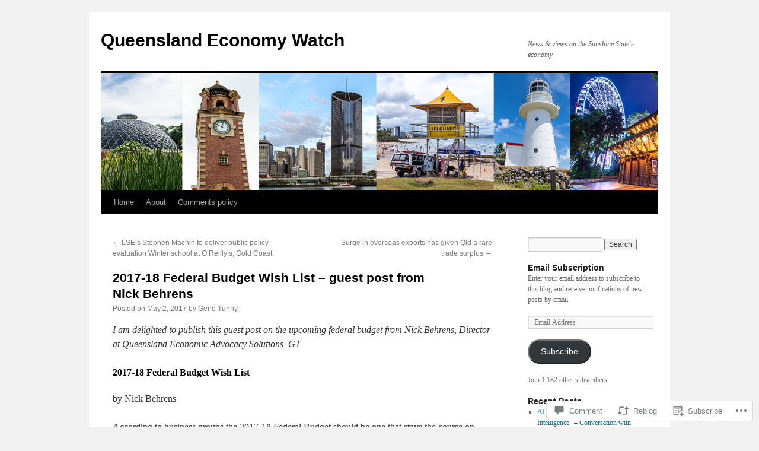

--- FILE ---
content_type: text/html; charset=UTF-8
request_url: https://queenslandeconomywatch.com/2017/05/02/2017-18-federal-budget-wish-list-guest-post-from-nick-behrens/
body_size: 30464
content:
<!DOCTYPE html>
<html lang="en">
<head>
<meta charset="UTF-8" />
<title>
2017-18 Federal Budget Wish List &#8211; guest post from Nick Behrens | Queensland Economy Watch</title>
<link rel="profile" href="https://gmpg.org/xfn/11" />
<link rel="stylesheet" type="text/css" media="all" href="https://s0.wp.com/wp-content/themes/pub/twentyten/style.css?m=1659017451i&amp;ver=20190507" />
<link rel="pingback" href="https://queenslandeconomywatch.com/xmlrpc.php">
<meta name='robots' content='max-image-preview:large' />

<!-- Async WordPress.com Remote Login -->
<script id="wpcom_remote_login_js">
var wpcom_remote_login_extra_auth = '';
function wpcom_remote_login_remove_dom_node_id( element_id ) {
	var dom_node = document.getElementById( element_id );
	if ( dom_node ) { dom_node.parentNode.removeChild( dom_node ); }
}
function wpcom_remote_login_remove_dom_node_classes( class_name ) {
	var dom_nodes = document.querySelectorAll( '.' + class_name );
	for ( var i = 0; i < dom_nodes.length; i++ ) {
		dom_nodes[ i ].parentNode.removeChild( dom_nodes[ i ] );
	}
}
function wpcom_remote_login_final_cleanup() {
	wpcom_remote_login_remove_dom_node_classes( "wpcom_remote_login_msg" );
	wpcom_remote_login_remove_dom_node_id( "wpcom_remote_login_key" );
	wpcom_remote_login_remove_dom_node_id( "wpcom_remote_login_validate" );
	wpcom_remote_login_remove_dom_node_id( "wpcom_remote_login_js" );
	wpcom_remote_login_remove_dom_node_id( "wpcom_request_access_iframe" );
	wpcom_remote_login_remove_dom_node_id( "wpcom_request_access_styles" );
}

// Watch for messages back from the remote login
window.addEventListener( "message", function( e ) {
	if ( e.origin === "https://r-login.wordpress.com" ) {
		var data = {};
		try {
			data = JSON.parse( e.data );
		} catch( e ) {
			wpcom_remote_login_final_cleanup();
			return;
		}

		if ( data.msg === 'LOGIN' ) {
			// Clean up the login check iframe
			wpcom_remote_login_remove_dom_node_id( "wpcom_remote_login_key" );

			var id_regex = new RegExp( /^[0-9]+$/ );
			var token_regex = new RegExp( /^.*|.*|.*$/ );
			if (
				token_regex.test( data.token )
				&& id_regex.test( data.wpcomid )
			) {
				// We have everything we need to ask for a login
				var script = document.createElement( "script" );
				script.setAttribute( "id", "wpcom_remote_login_validate" );
				script.src = '/remote-login.php?wpcom_remote_login=validate'
					+ '&wpcomid=' + data.wpcomid
					+ '&token=' + encodeURIComponent( data.token )
					+ '&host=' + window.location.protocol
					+ '//' + window.location.hostname
					+ '&postid=11311'
					+ '&is_singular=1';
				document.body.appendChild( script );
			}

			return;
		}

		// Safari ITP, not logged in, so redirect
		if ( data.msg === 'LOGIN-REDIRECT' ) {
			window.location = 'https://wordpress.com/log-in?redirect_to=' + window.location.href;
			return;
		}

		// Safari ITP, storage access failed, remove the request
		if ( data.msg === 'LOGIN-REMOVE' ) {
			var css_zap = 'html { -webkit-transition: margin-top 1s; transition: margin-top 1s; } /* 9001 */ html { margin-top: 0 !important; } * html body { margin-top: 0 !important; } @media screen and ( max-width: 782px ) { html { margin-top: 0 !important; } * html body { margin-top: 0 !important; } }';
			var style_zap = document.createElement( 'style' );
			style_zap.type = 'text/css';
			style_zap.appendChild( document.createTextNode( css_zap ) );
			document.body.appendChild( style_zap );

			var e = document.getElementById( 'wpcom_request_access_iframe' );
			e.parentNode.removeChild( e );

			document.cookie = 'wordpress_com_login_access=denied; path=/; max-age=31536000';

			return;
		}

		// Safari ITP
		if ( data.msg === 'REQUEST_ACCESS' ) {
			console.log( 'request access: safari' );

			// Check ITP iframe enable/disable knob
			if ( wpcom_remote_login_extra_auth !== 'safari_itp_iframe' ) {
				return;
			}

			// If we are in a "private window" there is no ITP.
			var private_window = false;
			try {
				var opendb = window.openDatabase( null, null, null, null );
			} catch( e ) {
				private_window = true;
			}

			if ( private_window ) {
				console.log( 'private window' );
				return;
			}

			var iframe = document.createElement( 'iframe' );
			iframe.id = 'wpcom_request_access_iframe';
			iframe.setAttribute( 'scrolling', 'no' );
			iframe.setAttribute( 'sandbox', 'allow-storage-access-by-user-activation allow-scripts allow-same-origin allow-top-navigation-by-user-activation' );
			iframe.src = 'https://r-login.wordpress.com/remote-login.php?wpcom_remote_login=request_access&origin=' + encodeURIComponent( data.origin ) + '&wpcomid=' + encodeURIComponent( data.wpcomid );

			var css = 'html { -webkit-transition: margin-top 1s; transition: margin-top 1s; } /* 9001 */ html { margin-top: 46px !important; } * html body { margin-top: 46px !important; } @media screen and ( max-width: 660px ) { html { margin-top: 71px !important; } * html body { margin-top: 71px !important; } #wpcom_request_access_iframe { display: block; height: 71px !important; } } #wpcom_request_access_iframe { border: 0px; height: 46px; position: fixed; top: 0; left: 0; width: 100%; min-width: 100%; z-index: 99999; background: #23282d; } ';

			var style = document.createElement( 'style' );
			style.type = 'text/css';
			style.id = 'wpcom_request_access_styles';
			style.appendChild( document.createTextNode( css ) );
			document.body.appendChild( style );

			document.body.appendChild( iframe );
		}

		if ( data.msg === 'DONE' ) {
			wpcom_remote_login_final_cleanup();
		}
	}
}, false );

// Inject the remote login iframe after the page has had a chance to load
// more critical resources
window.addEventListener( "DOMContentLoaded", function( e ) {
	var iframe = document.createElement( "iframe" );
	iframe.style.display = "none";
	iframe.setAttribute( "scrolling", "no" );
	iframe.setAttribute( "id", "wpcom_remote_login_key" );
	iframe.src = "https://r-login.wordpress.com/remote-login.php"
		+ "?wpcom_remote_login=key"
		+ "&origin=aHR0cHM6Ly9xdWVlbnNsYW5kZWNvbm9teXdhdGNoLmNvbQ%3D%3D"
		+ "&wpcomid=14127665"
		+ "&time=" + Math.floor( Date.now() / 1000 );
	document.body.appendChild( iframe );
}, false );
</script>
<link rel='dns-prefetch' href='//s0.wp.com' />
<link rel='dns-prefetch' href='//widgets.wp.com' />
<link rel="alternate" type="application/rss+xml" title="Queensland Economy Watch &raquo; Feed" href="https://queenslandeconomywatch.com/feed/" />
<link rel="alternate" type="application/rss+xml" title="Queensland Economy Watch &raquo; Comments Feed" href="https://queenslandeconomywatch.com/comments/feed/" />
<link rel="alternate" type="application/rss+xml" title="Queensland Economy Watch &raquo; 2017-18 Federal Budget Wish List &#8211; guest post from Nick&nbsp;Behrens Comments Feed" href="https://queenslandeconomywatch.com/2017/05/02/2017-18-federal-budget-wish-list-guest-post-from-nick-behrens/feed/" />
	<script type="text/javascript">
		/* <![CDATA[ */
		function addLoadEvent(func) {
			var oldonload = window.onload;
			if (typeof window.onload != 'function') {
				window.onload = func;
			} else {
				window.onload = function () {
					oldonload();
					func();
				}
			}
		}
		/* ]]> */
	</script>
	<link crossorigin='anonymous' rel='stylesheet' id='all-css-0-1' href='/_static/??-eJxtzEkKgDAQRNELGZs4EDfiWUJsxMzYHby+RARB3BQ8KD6cWZgUGSNDKCL7su2RwCJnbdxjCCnVWYtHggO9ZlxFTsQftYaogf+k3x2+4Vv1voRZqrHvpkHJwV5glDTa&cssminify=yes' type='text/css' media='all' />
<style id='wp-emoji-styles-inline-css'>

	img.wp-smiley, img.emoji {
		display: inline !important;
		border: none !important;
		box-shadow: none !important;
		height: 1em !important;
		width: 1em !important;
		margin: 0 0.07em !important;
		vertical-align: -0.1em !important;
		background: none !important;
		padding: 0 !important;
	}
/*# sourceURL=wp-emoji-styles-inline-css */
</style>
<link crossorigin='anonymous' rel='stylesheet' id='all-css-2-1' href='/wp-content/plugins/gutenberg-core/v22.4.2/build/styles/block-library/style.min.css?m=1769608164i&cssminify=yes' type='text/css' media='all' />
<style id='wp-block-library-inline-css'>
.has-text-align-justify {
	text-align:justify;
}
.has-text-align-justify{text-align:justify;}

/*# sourceURL=wp-block-library-inline-css */
</style><style id='global-styles-inline-css'>
:root{--wp--preset--aspect-ratio--square: 1;--wp--preset--aspect-ratio--4-3: 4/3;--wp--preset--aspect-ratio--3-4: 3/4;--wp--preset--aspect-ratio--3-2: 3/2;--wp--preset--aspect-ratio--2-3: 2/3;--wp--preset--aspect-ratio--16-9: 16/9;--wp--preset--aspect-ratio--9-16: 9/16;--wp--preset--color--black: #000;--wp--preset--color--cyan-bluish-gray: #abb8c3;--wp--preset--color--white: #fff;--wp--preset--color--pale-pink: #f78da7;--wp--preset--color--vivid-red: #cf2e2e;--wp--preset--color--luminous-vivid-orange: #ff6900;--wp--preset--color--luminous-vivid-amber: #fcb900;--wp--preset--color--light-green-cyan: #7bdcb5;--wp--preset--color--vivid-green-cyan: #00d084;--wp--preset--color--pale-cyan-blue: #8ed1fc;--wp--preset--color--vivid-cyan-blue: #0693e3;--wp--preset--color--vivid-purple: #9b51e0;--wp--preset--color--blue: #0066cc;--wp--preset--color--medium-gray: #666;--wp--preset--color--light-gray: #f1f1f1;--wp--preset--gradient--vivid-cyan-blue-to-vivid-purple: linear-gradient(135deg,rgb(6,147,227) 0%,rgb(155,81,224) 100%);--wp--preset--gradient--light-green-cyan-to-vivid-green-cyan: linear-gradient(135deg,rgb(122,220,180) 0%,rgb(0,208,130) 100%);--wp--preset--gradient--luminous-vivid-amber-to-luminous-vivid-orange: linear-gradient(135deg,rgb(252,185,0) 0%,rgb(255,105,0) 100%);--wp--preset--gradient--luminous-vivid-orange-to-vivid-red: linear-gradient(135deg,rgb(255,105,0) 0%,rgb(207,46,46) 100%);--wp--preset--gradient--very-light-gray-to-cyan-bluish-gray: linear-gradient(135deg,rgb(238,238,238) 0%,rgb(169,184,195) 100%);--wp--preset--gradient--cool-to-warm-spectrum: linear-gradient(135deg,rgb(74,234,220) 0%,rgb(151,120,209) 20%,rgb(207,42,186) 40%,rgb(238,44,130) 60%,rgb(251,105,98) 80%,rgb(254,248,76) 100%);--wp--preset--gradient--blush-light-purple: linear-gradient(135deg,rgb(255,206,236) 0%,rgb(152,150,240) 100%);--wp--preset--gradient--blush-bordeaux: linear-gradient(135deg,rgb(254,205,165) 0%,rgb(254,45,45) 50%,rgb(107,0,62) 100%);--wp--preset--gradient--luminous-dusk: linear-gradient(135deg,rgb(255,203,112) 0%,rgb(199,81,192) 50%,rgb(65,88,208) 100%);--wp--preset--gradient--pale-ocean: linear-gradient(135deg,rgb(255,245,203) 0%,rgb(182,227,212) 50%,rgb(51,167,181) 100%);--wp--preset--gradient--electric-grass: linear-gradient(135deg,rgb(202,248,128) 0%,rgb(113,206,126) 100%);--wp--preset--gradient--midnight: linear-gradient(135deg,rgb(2,3,129) 0%,rgb(40,116,252) 100%);--wp--preset--font-size--small: 13px;--wp--preset--font-size--medium: 20px;--wp--preset--font-size--large: 36px;--wp--preset--font-size--x-large: 42px;--wp--preset--font-family--albert-sans: 'Albert Sans', sans-serif;--wp--preset--font-family--alegreya: Alegreya, serif;--wp--preset--font-family--arvo: Arvo, serif;--wp--preset--font-family--bodoni-moda: 'Bodoni Moda', serif;--wp--preset--font-family--bricolage-grotesque: 'Bricolage Grotesque', sans-serif;--wp--preset--font-family--cabin: Cabin, sans-serif;--wp--preset--font-family--chivo: Chivo, sans-serif;--wp--preset--font-family--commissioner: Commissioner, sans-serif;--wp--preset--font-family--cormorant: Cormorant, serif;--wp--preset--font-family--courier-prime: 'Courier Prime', monospace;--wp--preset--font-family--crimson-pro: 'Crimson Pro', serif;--wp--preset--font-family--dm-mono: 'DM Mono', monospace;--wp--preset--font-family--dm-sans: 'DM Sans', sans-serif;--wp--preset--font-family--dm-serif-display: 'DM Serif Display', serif;--wp--preset--font-family--domine: Domine, serif;--wp--preset--font-family--eb-garamond: 'EB Garamond', serif;--wp--preset--font-family--epilogue: Epilogue, sans-serif;--wp--preset--font-family--fahkwang: Fahkwang, sans-serif;--wp--preset--font-family--figtree: Figtree, sans-serif;--wp--preset--font-family--fira-sans: 'Fira Sans', sans-serif;--wp--preset--font-family--fjalla-one: 'Fjalla One', sans-serif;--wp--preset--font-family--fraunces: Fraunces, serif;--wp--preset--font-family--gabarito: Gabarito, system-ui;--wp--preset--font-family--ibm-plex-mono: 'IBM Plex Mono', monospace;--wp--preset--font-family--ibm-plex-sans: 'IBM Plex Sans', sans-serif;--wp--preset--font-family--ibarra-real-nova: 'Ibarra Real Nova', serif;--wp--preset--font-family--instrument-serif: 'Instrument Serif', serif;--wp--preset--font-family--inter: Inter, sans-serif;--wp--preset--font-family--josefin-sans: 'Josefin Sans', sans-serif;--wp--preset--font-family--jost: Jost, sans-serif;--wp--preset--font-family--libre-baskerville: 'Libre Baskerville', serif;--wp--preset--font-family--libre-franklin: 'Libre Franklin', sans-serif;--wp--preset--font-family--literata: Literata, serif;--wp--preset--font-family--lora: Lora, serif;--wp--preset--font-family--merriweather: Merriweather, serif;--wp--preset--font-family--montserrat: Montserrat, sans-serif;--wp--preset--font-family--newsreader: Newsreader, serif;--wp--preset--font-family--noto-sans-mono: 'Noto Sans Mono', sans-serif;--wp--preset--font-family--nunito: Nunito, sans-serif;--wp--preset--font-family--open-sans: 'Open Sans', sans-serif;--wp--preset--font-family--overpass: Overpass, sans-serif;--wp--preset--font-family--pt-serif: 'PT Serif', serif;--wp--preset--font-family--petrona: Petrona, serif;--wp--preset--font-family--piazzolla: Piazzolla, serif;--wp--preset--font-family--playfair-display: 'Playfair Display', serif;--wp--preset--font-family--plus-jakarta-sans: 'Plus Jakarta Sans', sans-serif;--wp--preset--font-family--poppins: Poppins, sans-serif;--wp--preset--font-family--raleway: Raleway, sans-serif;--wp--preset--font-family--roboto: Roboto, sans-serif;--wp--preset--font-family--roboto-slab: 'Roboto Slab', serif;--wp--preset--font-family--rubik: Rubik, sans-serif;--wp--preset--font-family--rufina: Rufina, serif;--wp--preset--font-family--sora: Sora, sans-serif;--wp--preset--font-family--source-sans-3: 'Source Sans 3', sans-serif;--wp--preset--font-family--source-serif-4: 'Source Serif 4', serif;--wp--preset--font-family--space-mono: 'Space Mono', monospace;--wp--preset--font-family--syne: Syne, sans-serif;--wp--preset--font-family--texturina: Texturina, serif;--wp--preset--font-family--urbanist: Urbanist, sans-serif;--wp--preset--font-family--work-sans: 'Work Sans', sans-serif;--wp--preset--spacing--20: 0.44rem;--wp--preset--spacing--30: 0.67rem;--wp--preset--spacing--40: 1rem;--wp--preset--spacing--50: 1.5rem;--wp--preset--spacing--60: 2.25rem;--wp--preset--spacing--70: 3.38rem;--wp--preset--spacing--80: 5.06rem;--wp--preset--shadow--natural: 6px 6px 9px rgba(0, 0, 0, 0.2);--wp--preset--shadow--deep: 12px 12px 50px rgba(0, 0, 0, 0.4);--wp--preset--shadow--sharp: 6px 6px 0px rgba(0, 0, 0, 0.2);--wp--preset--shadow--outlined: 6px 6px 0px -3px rgb(255, 255, 255), 6px 6px rgb(0, 0, 0);--wp--preset--shadow--crisp: 6px 6px 0px rgb(0, 0, 0);}:where(body) { margin: 0; }:where(.is-layout-flex){gap: 0.5em;}:where(.is-layout-grid){gap: 0.5em;}body .is-layout-flex{display: flex;}.is-layout-flex{flex-wrap: wrap;align-items: center;}.is-layout-flex > :is(*, div){margin: 0;}body .is-layout-grid{display: grid;}.is-layout-grid > :is(*, div){margin: 0;}body{padding-top: 0px;padding-right: 0px;padding-bottom: 0px;padding-left: 0px;}:root :where(.wp-element-button, .wp-block-button__link){background-color: #32373c;border-width: 0;color: #fff;font-family: inherit;font-size: inherit;font-style: inherit;font-weight: inherit;letter-spacing: inherit;line-height: inherit;padding-top: calc(0.667em + 2px);padding-right: calc(1.333em + 2px);padding-bottom: calc(0.667em + 2px);padding-left: calc(1.333em + 2px);text-decoration: none;text-transform: inherit;}.has-black-color{color: var(--wp--preset--color--black) !important;}.has-cyan-bluish-gray-color{color: var(--wp--preset--color--cyan-bluish-gray) !important;}.has-white-color{color: var(--wp--preset--color--white) !important;}.has-pale-pink-color{color: var(--wp--preset--color--pale-pink) !important;}.has-vivid-red-color{color: var(--wp--preset--color--vivid-red) !important;}.has-luminous-vivid-orange-color{color: var(--wp--preset--color--luminous-vivid-orange) !important;}.has-luminous-vivid-amber-color{color: var(--wp--preset--color--luminous-vivid-amber) !important;}.has-light-green-cyan-color{color: var(--wp--preset--color--light-green-cyan) !important;}.has-vivid-green-cyan-color{color: var(--wp--preset--color--vivid-green-cyan) !important;}.has-pale-cyan-blue-color{color: var(--wp--preset--color--pale-cyan-blue) !important;}.has-vivid-cyan-blue-color{color: var(--wp--preset--color--vivid-cyan-blue) !important;}.has-vivid-purple-color{color: var(--wp--preset--color--vivid-purple) !important;}.has-blue-color{color: var(--wp--preset--color--blue) !important;}.has-medium-gray-color{color: var(--wp--preset--color--medium-gray) !important;}.has-light-gray-color{color: var(--wp--preset--color--light-gray) !important;}.has-black-background-color{background-color: var(--wp--preset--color--black) !important;}.has-cyan-bluish-gray-background-color{background-color: var(--wp--preset--color--cyan-bluish-gray) !important;}.has-white-background-color{background-color: var(--wp--preset--color--white) !important;}.has-pale-pink-background-color{background-color: var(--wp--preset--color--pale-pink) !important;}.has-vivid-red-background-color{background-color: var(--wp--preset--color--vivid-red) !important;}.has-luminous-vivid-orange-background-color{background-color: var(--wp--preset--color--luminous-vivid-orange) !important;}.has-luminous-vivid-amber-background-color{background-color: var(--wp--preset--color--luminous-vivid-amber) !important;}.has-light-green-cyan-background-color{background-color: var(--wp--preset--color--light-green-cyan) !important;}.has-vivid-green-cyan-background-color{background-color: var(--wp--preset--color--vivid-green-cyan) !important;}.has-pale-cyan-blue-background-color{background-color: var(--wp--preset--color--pale-cyan-blue) !important;}.has-vivid-cyan-blue-background-color{background-color: var(--wp--preset--color--vivid-cyan-blue) !important;}.has-vivid-purple-background-color{background-color: var(--wp--preset--color--vivid-purple) !important;}.has-blue-background-color{background-color: var(--wp--preset--color--blue) !important;}.has-medium-gray-background-color{background-color: var(--wp--preset--color--medium-gray) !important;}.has-light-gray-background-color{background-color: var(--wp--preset--color--light-gray) !important;}.has-black-border-color{border-color: var(--wp--preset--color--black) !important;}.has-cyan-bluish-gray-border-color{border-color: var(--wp--preset--color--cyan-bluish-gray) !important;}.has-white-border-color{border-color: var(--wp--preset--color--white) !important;}.has-pale-pink-border-color{border-color: var(--wp--preset--color--pale-pink) !important;}.has-vivid-red-border-color{border-color: var(--wp--preset--color--vivid-red) !important;}.has-luminous-vivid-orange-border-color{border-color: var(--wp--preset--color--luminous-vivid-orange) !important;}.has-luminous-vivid-amber-border-color{border-color: var(--wp--preset--color--luminous-vivid-amber) !important;}.has-light-green-cyan-border-color{border-color: var(--wp--preset--color--light-green-cyan) !important;}.has-vivid-green-cyan-border-color{border-color: var(--wp--preset--color--vivid-green-cyan) !important;}.has-pale-cyan-blue-border-color{border-color: var(--wp--preset--color--pale-cyan-blue) !important;}.has-vivid-cyan-blue-border-color{border-color: var(--wp--preset--color--vivid-cyan-blue) !important;}.has-vivid-purple-border-color{border-color: var(--wp--preset--color--vivid-purple) !important;}.has-blue-border-color{border-color: var(--wp--preset--color--blue) !important;}.has-medium-gray-border-color{border-color: var(--wp--preset--color--medium-gray) !important;}.has-light-gray-border-color{border-color: var(--wp--preset--color--light-gray) !important;}.has-vivid-cyan-blue-to-vivid-purple-gradient-background{background: var(--wp--preset--gradient--vivid-cyan-blue-to-vivid-purple) !important;}.has-light-green-cyan-to-vivid-green-cyan-gradient-background{background: var(--wp--preset--gradient--light-green-cyan-to-vivid-green-cyan) !important;}.has-luminous-vivid-amber-to-luminous-vivid-orange-gradient-background{background: var(--wp--preset--gradient--luminous-vivid-amber-to-luminous-vivid-orange) !important;}.has-luminous-vivid-orange-to-vivid-red-gradient-background{background: var(--wp--preset--gradient--luminous-vivid-orange-to-vivid-red) !important;}.has-very-light-gray-to-cyan-bluish-gray-gradient-background{background: var(--wp--preset--gradient--very-light-gray-to-cyan-bluish-gray) !important;}.has-cool-to-warm-spectrum-gradient-background{background: var(--wp--preset--gradient--cool-to-warm-spectrum) !important;}.has-blush-light-purple-gradient-background{background: var(--wp--preset--gradient--blush-light-purple) !important;}.has-blush-bordeaux-gradient-background{background: var(--wp--preset--gradient--blush-bordeaux) !important;}.has-luminous-dusk-gradient-background{background: var(--wp--preset--gradient--luminous-dusk) !important;}.has-pale-ocean-gradient-background{background: var(--wp--preset--gradient--pale-ocean) !important;}.has-electric-grass-gradient-background{background: var(--wp--preset--gradient--electric-grass) !important;}.has-midnight-gradient-background{background: var(--wp--preset--gradient--midnight) !important;}.has-small-font-size{font-size: var(--wp--preset--font-size--small) !important;}.has-medium-font-size{font-size: var(--wp--preset--font-size--medium) !important;}.has-large-font-size{font-size: var(--wp--preset--font-size--large) !important;}.has-x-large-font-size{font-size: var(--wp--preset--font-size--x-large) !important;}.has-albert-sans-font-family{font-family: var(--wp--preset--font-family--albert-sans) !important;}.has-alegreya-font-family{font-family: var(--wp--preset--font-family--alegreya) !important;}.has-arvo-font-family{font-family: var(--wp--preset--font-family--arvo) !important;}.has-bodoni-moda-font-family{font-family: var(--wp--preset--font-family--bodoni-moda) !important;}.has-bricolage-grotesque-font-family{font-family: var(--wp--preset--font-family--bricolage-grotesque) !important;}.has-cabin-font-family{font-family: var(--wp--preset--font-family--cabin) !important;}.has-chivo-font-family{font-family: var(--wp--preset--font-family--chivo) !important;}.has-commissioner-font-family{font-family: var(--wp--preset--font-family--commissioner) !important;}.has-cormorant-font-family{font-family: var(--wp--preset--font-family--cormorant) !important;}.has-courier-prime-font-family{font-family: var(--wp--preset--font-family--courier-prime) !important;}.has-crimson-pro-font-family{font-family: var(--wp--preset--font-family--crimson-pro) !important;}.has-dm-mono-font-family{font-family: var(--wp--preset--font-family--dm-mono) !important;}.has-dm-sans-font-family{font-family: var(--wp--preset--font-family--dm-sans) !important;}.has-dm-serif-display-font-family{font-family: var(--wp--preset--font-family--dm-serif-display) !important;}.has-domine-font-family{font-family: var(--wp--preset--font-family--domine) !important;}.has-eb-garamond-font-family{font-family: var(--wp--preset--font-family--eb-garamond) !important;}.has-epilogue-font-family{font-family: var(--wp--preset--font-family--epilogue) !important;}.has-fahkwang-font-family{font-family: var(--wp--preset--font-family--fahkwang) !important;}.has-figtree-font-family{font-family: var(--wp--preset--font-family--figtree) !important;}.has-fira-sans-font-family{font-family: var(--wp--preset--font-family--fira-sans) !important;}.has-fjalla-one-font-family{font-family: var(--wp--preset--font-family--fjalla-one) !important;}.has-fraunces-font-family{font-family: var(--wp--preset--font-family--fraunces) !important;}.has-gabarito-font-family{font-family: var(--wp--preset--font-family--gabarito) !important;}.has-ibm-plex-mono-font-family{font-family: var(--wp--preset--font-family--ibm-plex-mono) !important;}.has-ibm-plex-sans-font-family{font-family: var(--wp--preset--font-family--ibm-plex-sans) !important;}.has-ibarra-real-nova-font-family{font-family: var(--wp--preset--font-family--ibarra-real-nova) !important;}.has-instrument-serif-font-family{font-family: var(--wp--preset--font-family--instrument-serif) !important;}.has-inter-font-family{font-family: var(--wp--preset--font-family--inter) !important;}.has-josefin-sans-font-family{font-family: var(--wp--preset--font-family--josefin-sans) !important;}.has-jost-font-family{font-family: var(--wp--preset--font-family--jost) !important;}.has-libre-baskerville-font-family{font-family: var(--wp--preset--font-family--libre-baskerville) !important;}.has-libre-franklin-font-family{font-family: var(--wp--preset--font-family--libre-franklin) !important;}.has-literata-font-family{font-family: var(--wp--preset--font-family--literata) !important;}.has-lora-font-family{font-family: var(--wp--preset--font-family--lora) !important;}.has-merriweather-font-family{font-family: var(--wp--preset--font-family--merriweather) !important;}.has-montserrat-font-family{font-family: var(--wp--preset--font-family--montserrat) !important;}.has-newsreader-font-family{font-family: var(--wp--preset--font-family--newsreader) !important;}.has-noto-sans-mono-font-family{font-family: var(--wp--preset--font-family--noto-sans-mono) !important;}.has-nunito-font-family{font-family: var(--wp--preset--font-family--nunito) !important;}.has-open-sans-font-family{font-family: var(--wp--preset--font-family--open-sans) !important;}.has-overpass-font-family{font-family: var(--wp--preset--font-family--overpass) !important;}.has-pt-serif-font-family{font-family: var(--wp--preset--font-family--pt-serif) !important;}.has-petrona-font-family{font-family: var(--wp--preset--font-family--petrona) !important;}.has-piazzolla-font-family{font-family: var(--wp--preset--font-family--piazzolla) !important;}.has-playfair-display-font-family{font-family: var(--wp--preset--font-family--playfair-display) !important;}.has-plus-jakarta-sans-font-family{font-family: var(--wp--preset--font-family--plus-jakarta-sans) !important;}.has-poppins-font-family{font-family: var(--wp--preset--font-family--poppins) !important;}.has-raleway-font-family{font-family: var(--wp--preset--font-family--raleway) !important;}.has-roboto-font-family{font-family: var(--wp--preset--font-family--roboto) !important;}.has-roboto-slab-font-family{font-family: var(--wp--preset--font-family--roboto-slab) !important;}.has-rubik-font-family{font-family: var(--wp--preset--font-family--rubik) !important;}.has-rufina-font-family{font-family: var(--wp--preset--font-family--rufina) !important;}.has-sora-font-family{font-family: var(--wp--preset--font-family--sora) !important;}.has-source-sans-3-font-family{font-family: var(--wp--preset--font-family--source-sans-3) !important;}.has-source-serif-4-font-family{font-family: var(--wp--preset--font-family--source-serif-4) !important;}.has-space-mono-font-family{font-family: var(--wp--preset--font-family--space-mono) !important;}.has-syne-font-family{font-family: var(--wp--preset--font-family--syne) !important;}.has-texturina-font-family{font-family: var(--wp--preset--font-family--texturina) !important;}.has-urbanist-font-family{font-family: var(--wp--preset--font-family--urbanist) !important;}.has-work-sans-font-family{font-family: var(--wp--preset--font-family--work-sans) !important;}
/*# sourceURL=global-styles-inline-css */
</style>

<style id='classic-theme-styles-inline-css'>
.wp-block-button__link{background-color:#32373c;border-radius:9999px;box-shadow:none;color:#fff;font-size:1.125em;padding:calc(.667em + 2px) calc(1.333em + 2px);text-decoration:none}.wp-block-file__button{background:#32373c;color:#fff}.wp-block-accordion-heading{margin:0}.wp-block-accordion-heading__toggle{background-color:inherit!important;color:inherit!important}.wp-block-accordion-heading__toggle:not(:focus-visible){outline:none}.wp-block-accordion-heading__toggle:focus,.wp-block-accordion-heading__toggle:hover{background-color:inherit!important;border:none;box-shadow:none;color:inherit;padding:var(--wp--preset--spacing--20,1em) 0;text-decoration:none}.wp-block-accordion-heading__toggle:focus-visible{outline:auto;outline-offset:0}
/*# sourceURL=/wp-content/plugins/gutenberg-core/v22.4.2/build/styles/block-library/classic.min.css */
</style>
<link crossorigin='anonymous' rel='stylesheet' id='all-css-4-1' href='/_static/??-eJx9jskOwjAMRH+IYPblgPgUlMWClDqJYqf9fVxVXABxseSZefbAWIzPSTAJUDOlb/eYGHyuqDoVK6AJwhAt9kgaW3rmBfzGxqKMca5UZDY6KTYy8lCQ/3EdSrH+aVSaT8wGUM7pbd4GTCFXsE0yWZHovzDg6sG12AcYsDp9reLUmT/3qcyVLuvj4bRd7fbnTfcCmvdj7g==&cssminify=yes' type='text/css' media='all' />
<link rel='stylesheet' id='verbum-gutenberg-css-css' href='https://widgets.wp.com/verbum-block-editor/block-editor.css?ver=1738686361' media='all' />
<link crossorigin='anonymous' rel='stylesheet' id='all-css-6-1' href='/_static/??-eJyFjsEOwjAMQ3+IECaxiR0Q37JVoRTaplpSVfv7hRsTEtxsy88ytgKOs1JW1AclEix1Rm0WrJbiHNm95OhEDvivK7pGglYcpy8gVSix+pAFF7JRb9KjtT7sL8gTg12ZNHDeGbjHKSxv9Jau3dCdzv3YX8bnBqh7UWU=&cssminify=yes' type='text/css' media='all' />
<style id='jetpack-global-styles-frontend-style-inline-css'>
:root { --font-headings: unset; --font-base: unset; --font-headings-default: -apple-system,BlinkMacSystemFont,"Segoe UI",Roboto,Oxygen-Sans,Ubuntu,Cantarell,"Helvetica Neue",sans-serif; --font-base-default: -apple-system,BlinkMacSystemFont,"Segoe UI",Roboto,Oxygen-Sans,Ubuntu,Cantarell,"Helvetica Neue",sans-serif;}
/*# sourceURL=jetpack-global-styles-frontend-style-inline-css */
</style>
<link crossorigin='anonymous' rel='stylesheet' id='all-css-8-1' href='/_static/??-eJyNjcEKwjAQRH/IuFRT6kX8FNkmS5K6yQY3Qfx7bfEiXrwM82B4A49qnJRGpUHupnIPqSgs1Cq624chi6zhO5OCRryTR++fW00l7J3qDv43XVNxoOISsmEJol/wY2uR8vs3WggsM/I6uOTzMI3Hw8lOg11eUT1JKA==&cssminify=yes' type='text/css' media='all' />
<script type="text/javascript" id="jetpack_related-posts-js-extra">
/* <![CDATA[ */
var related_posts_js_options = {"post_heading":"h4"};
//# sourceURL=jetpack_related-posts-js-extra
/* ]]> */
</script>
<script type="text/javascript" id="wpcom-actionbar-placeholder-js-extra">
/* <![CDATA[ */
var actionbardata = {"siteID":"14127665","postID":"11311","siteURL":"https://queenslandeconomywatch.com","xhrURL":"https://queenslandeconomywatch.com/wp-admin/admin-ajax.php","nonce":"a2d72dba4d","isLoggedIn":"","statusMessage":"","subsEmailDefault":"instantly","proxyScriptUrl":"https://s0.wp.com/wp-content/js/wpcom-proxy-request.js?m=1513050504i&amp;ver=20211021","shortlink":"https://wp.me/pXhfz-2Wr","i18n":{"followedText":"New posts from this site will now appear in your \u003Ca href=\"https://wordpress.com/reader\"\u003EReader\u003C/a\u003E","foldBar":"Collapse this bar","unfoldBar":"Expand this bar","shortLinkCopied":"Shortlink copied to clipboard."}};
//# sourceURL=wpcom-actionbar-placeholder-js-extra
/* ]]> */
</script>
<script type="text/javascript" id="jetpack-mu-wpcom-settings-js-before">
/* <![CDATA[ */
var JETPACK_MU_WPCOM_SETTINGS = {"assetsUrl":"https://s0.wp.com/wp-content/mu-plugins/jetpack-mu-wpcom-plugin/moon/jetpack_vendor/automattic/jetpack-mu-wpcom/src/build/"};
//# sourceURL=jetpack-mu-wpcom-settings-js-before
/* ]]> */
</script>
<script crossorigin='anonymous' type='text/javascript'  src='/_static/??/wp-content/mu-plugins/jetpack-plugin/moon/_inc/build/related-posts/related-posts.min.js,/wp-content/js/rlt-proxy.js?m=1755006225j'></script>
<script type="text/javascript" id="rlt-proxy-js-after">
/* <![CDATA[ */
	rltInitialize( {"token":null,"iframeOrigins":["https:\/\/widgets.wp.com"]} );
//# sourceURL=rlt-proxy-js-after
/* ]]> */
</script>
<link rel="EditURI" type="application/rsd+xml" title="RSD" href="https://queenslandeconomywatch.wordpress.com/xmlrpc.php?rsd" />
<meta name="generator" content="WordPress.com" />
<link rel="canonical" href="https://queenslandeconomywatch.com/2017/05/02/2017-18-federal-budget-wish-list-guest-post-from-nick-behrens/" />
<link rel='shortlink' href='https://wp.me/pXhfz-2Wr' />
<link rel="alternate" type="application/json+oembed" href="https://public-api.wordpress.com/oembed/?format=json&amp;url=https%3A%2F%2Fqueenslandeconomywatch.com%2F2017%2F05%2F02%2F2017-18-federal-budget-wish-list-guest-post-from-nick-behrens%2F&amp;for=wpcom-auto-discovery" /><link rel="alternate" type="application/xml+oembed" href="https://public-api.wordpress.com/oembed/?format=xml&amp;url=https%3A%2F%2Fqueenslandeconomywatch.com%2F2017%2F05%2F02%2F2017-18-federal-budget-wish-list-guest-post-from-nick-behrens%2F&amp;for=wpcom-auto-discovery" />
<!-- Jetpack Open Graph Tags -->
<meta property="og:type" content="article" />
<meta property="og:title" content="2017-18 Federal Budget Wish List &#8211; guest post from Nick Behrens" />
<meta property="og:url" content="https://queenslandeconomywatch.com/2017/05/02/2017-18-federal-budget-wish-list-guest-post-from-nick-behrens/" />
<meta property="og:description" content="I am delighted to publish this guest post on the upcoming federal budget from Nick Behrens, Director at Queensland Economic Advocacy Solutions. GT 2017-18 Federal Budget Wish List by Nick Behrens A…" />
<meta property="article:published_time" content="2017-05-01T18:00:11+00:00" />
<meta property="article:modified_time" content="2017-05-01T09:16:02+00:00" />
<meta property="og:site_name" content="Queensland Economy Watch" />
<meta property="og:image" content="https://queenslandeconomywatch.com/wp-content/uploads/2017/05/nb_post_chart.jpg" />
<meta property="og:image:width" content="1130" />
<meta property="og:image:height" content="564" />
<meta property="og:image:alt" content="NB_post_chart" />
<meta property="og:locale" content="en_US" />
<meta property="article:publisher" content="https://www.facebook.com/WordPresscom" />
<meta name="twitter:creator" content="@genetunny" />
<meta name="twitter:text:title" content="2017-18 Federal Budget Wish List &#8211; guest post from Nick&nbsp;Behrens" />
<meta name="twitter:image" content="https://queenslandeconomywatch.com/wp-content/uploads/2017/05/nb_post_chart.jpg?w=640" />
<meta name="twitter:image:alt" content="NB_post_chart" />
<meta name="twitter:card" content="summary_large_image" />

<!-- End Jetpack Open Graph Tags -->
<link rel="shortcut icon" type="image/x-icon" href="https://secure.gravatar.com/blavatar/7f5192f9d61b07620b4ef723bc0ef42f37441b6d80d68676b64382aa044c0d7f?s=32" sizes="16x16" />
<link rel="icon" type="image/x-icon" href="https://secure.gravatar.com/blavatar/7f5192f9d61b07620b4ef723bc0ef42f37441b6d80d68676b64382aa044c0d7f?s=32" sizes="16x16" />
<link rel="apple-touch-icon" href="https://secure.gravatar.com/blavatar/7f5192f9d61b07620b4ef723bc0ef42f37441b6d80d68676b64382aa044c0d7f?s=114" />
<link rel='openid.server' href='https://queenslandeconomywatch.com/?openidserver=1' />
<link rel='openid.delegate' href='https://queenslandeconomywatch.com/' />
<link rel="search" type="application/opensearchdescription+xml" href="https://queenslandeconomywatch.com/osd.xml" title="Queensland Economy Watch" />
<link rel="search" type="application/opensearchdescription+xml" href="https://s1.wp.com/opensearch.xml" title="WordPress.com" />
		<style type="text/css">
			.recentcomments a {
				display: inline !important;
				padding: 0 !important;
				margin: 0 !important;
			}

			table.recentcommentsavatartop img.avatar, table.recentcommentsavatarend img.avatar {
				border: 0px;
				margin: 0;
			}

			table.recentcommentsavatartop a, table.recentcommentsavatarend a {
				border: 0px !important;
				background-color: transparent !important;
			}

			td.recentcommentsavatarend, td.recentcommentsavatartop {
				padding: 0px 0px 1px 0px;
				margin: 0px;
			}

			td.recentcommentstextend {
				border: none !important;
				padding: 0px 0px 2px 10px;
			}

			.rtl td.recentcommentstextend {
				padding: 0px 10px 2px 0px;
			}

			td.recentcommentstexttop {
				border: none;
				padding: 0px 0px 0px 10px;
			}

			.rtl td.recentcommentstexttop {
				padding: 0px 10px 0px 0px;
			}
		</style>
		<meta name="description" content="I am delighted to publish this guest post on the upcoming federal budget from Nick Behrens, Director at Queensland Economic Advocacy Solutions. GT 2017-18 Federal Budget Wish List by Nick Behrens According to business groups the 2017-18 Federal Budget should be one that stays the course on fiscal repair, builds on tax reform, doubles down&hellip;" />
<link crossorigin='anonymous' rel='stylesheet' id='all-css-0-3' href='/_static/??-eJydjtsKg0AMRH+oGqy00ofSTykag0R3N8FkEf++ll6gb23fZobDYWDRAiU5JYeYCw154GQwkmuL07NDFElw5YTQBcHJwBZWmks028H3hih9DmSA7SzZKLyh1/Cr8HEpc+jBcmc4szrLBn+0MnL69+rC/UBu4KKFim3JfA10113iuWoO9ak51tV+vAFFyXy4&cssminify=yes' type='text/css' media='all' />
</head>

<body class="wp-singular post-template-default single single-post postid-11311 single-format-standard wp-theme-pubtwentyten customizer-styles-applied single-author jetpack-reblog-enabled">
<div id="wrapper" class="hfeed">
	<div id="header">
		<div id="masthead">
			<div id="branding" role="banner">
								<div id="site-title">
					<span>
						<a href="https://queenslandeconomywatch.com/" title="Queensland Economy Watch" rel="home">Queensland Economy Watch</a>
					</span>
				</div>
				<div id="site-description">News &amp; views on the Sunshine State&#039;s economy</div>

									<a class="home-link" href="https://queenslandeconomywatch.com/" title="Queensland Economy Watch" rel="home">
						<img src="https://queenslandeconomywatch.com/wp-content/uploads/2018/03/cropped-qew-header-4.png" width="940" height="198" alt="" />
					</a>
								</div><!-- #branding -->

			<div id="access" role="navigation">
								<div class="skip-link screen-reader-text"><a href="#content" title="Skip to content">Skip to content</a></div>
				<div class="menu"><ul>
<li ><a href="https://queenslandeconomywatch.com/">Home</a></li><li class="page_item page-item-2"><a href="https://queenslandeconomywatch.com/about/">About</a></li>
<li class="page_item page-item-3073"><a href="https://queenslandeconomywatch.com/comments-policy/">Comments policy</a></li>
</ul></div>
			</div><!-- #access -->
		</div><!-- #masthead -->
	</div><!-- #header -->

	<div id="main">

		<div id="container">
			<div id="content" role="main">

			

				<div id="nav-above" class="navigation">
					<div class="nav-previous"><a href="https://queenslandeconomywatch.com/2017/04/27/lses-stephen-machin-to-deliver-public-policy-evaluation-winter-school-at-oreillys-gold-coast/" rel="prev"><span class="meta-nav">&larr;</span> LSE’s Stephen Machin to deliver public policy evaluation Winter school at O’Reilly’s, Gold&nbsp;Coast</a></div>
					<div class="nav-next"><a href="https://queenslandeconomywatch.com/2017/05/05/surge-in-overseas-exports-has-given-qld-a-rare-trade-surplus/" rel="next">Surge in overseas exports has given Qld a rare trade&nbsp;surplus <span class="meta-nav">&rarr;</span></a></div>
				</div><!-- #nav-above -->

				<div id="post-11311" class="post-11311 post type-post status-publish format-standard hentry category-budget category-uncategorized tag-assetrecycling tag-auspol tag-australia tag-brucehighway tag-budget-2 tag-crossriverrail tag-federalbudget tag-infrastructure-2 tag-inlandrail tag-ipswichmotorway tag-m1 tag-portofbrisbane tag-qldpol tag-smes">
											<h2 class="entry-title"><a href="https://queenslandeconomywatch.com/2017/05/02/2017-18-federal-budget-wish-list-guest-post-from-nick-behrens/" rel="bookmark">2017-18 Federal Budget Wish List &#8211; guest post from Nick&nbsp;Behrens</a></h2>					
					<div class="entry-meta">
						<span class="meta-prep meta-prep-author">Posted on</span> <a href="https://queenslandeconomywatch.com/2017/05/02/2017-18-federal-budget-wish-list-guest-post-from-nick-behrens/" title="4:00 am" rel="bookmark"><span class="entry-date">May 2, 2017</span></a> <span class="meta-sep">by</span> <span class="author vcard"><a class="url fn n" href="https://queenslandeconomywatch.com/author/queenslandeconomywatch/" title="View all posts by Gene Tunny">Gene Tunny</a></span>					</div><!-- .entry-meta -->

					<div class="entry-content">
						<p><em>I am delighted to publish this guest post on the upcoming federal budget from Nick Behrens, Director at Queensland Economic Advocacy Solutions. GT</em></p>
<h4><strong>2017-18 Federal Budget Wish List</strong></h4>
<p>by Nick Behrens</p>
<p>According to business groups the 2017-18 Federal Budget should be one that stays the course on fiscal repair, builds on tax reform, doubles down on red tape reduction and invests in the next generation of infrastructure. I wholeheartedly agree with these but the political landscape and competing priorities of framing a Federal Budget makes it difficult to see one let alone all four being delivered.</p>
<p>Treasurer Scott Morrison’s second Federal Budget to be delivered next Tuesday is a crucial one for the Coalition despite it coming less than one year after the last Federal Election. It will possibly determine the success or otherwise of this Government at the next election. No doubt it has been an exceptionally difficult budget to frame for the Coalition as there are unprecedented tensions between seemingly mutually exclusive outcomes. In short, it is difficult for the Coalition to stay the course that the business community wants, when arguably that course and what it has been doing have been a large contributor to the Government’s lacklustre support in recent polls.</p>
<p>Furthermore it is difficult for the Government to maintain business community excitement when the Senate on 31 March 2017 has already passed elements of the Coalition’s 10 Year <em>Enterprise Tax Plan</em> delivering tax relief for 3.2 million businesses with a turnover up to $50 million. SMEs were the biggest winner from the last two budgets and it is difficult to keep doing new things to regenerate the positive vibe that SMEs felt. As of 1 July this year, small businesses with turnovers of less than $10 million will now have a company tax rate of 27.5 per cent. No doubt this initiative will be re-mentioned but in reality it has already been delivered.</p>
<p>In respect to businesses with a turnover greater than $50 million, which were jettisoned from the <em>Enterprise Tax Plan Bill 2016</em> as a result of an impasse in the Senate, it will be difficult for the Coalition to prosecute the case for tax cuts to these companies as a result of a perception that it is pandering to Corporate Australia (a segment of the community that does not illicit much sympathy from the average voter at present). The net advantages of eroding the tax base in the short term to deliver an internationally competitive company tax rate of 25 per cent does not seem to fly with voters. This is a shame as modelling suggests a cut in the corporate tax rate to 25 per cent would generate a permanent increase in the level of GDP of just over 1 per cent and we are only part way to achieving this commendable outcome.</p>
<p>Frustratingly for the Coalition, despite the 10 Year <em>Enterprise Tax Plan</em> and spending cuts, last year’s Federal Budget was ultimately viewed by the business community as a missed opportunity for holistic reform to the way we tax and spend. At the same time, it upset many in the broader community. Fixing the embedded budget deficit should be the highest priority but the Coalition has been unable to bring the broader public on the journey of this important challenge.</p>
<p><img data-attachment-id="11325" data-permalink="https://queenslandeconomywatch.com/2017/05/02/2017-18-federal-budget-wish-list-guest-post-from-nick-behrens/nb_post_chart/" data-orig-file="https://queenslandeconomywatch.com/wp-content/uploads/2017/05/nb_post_chart.jpg" data-orig-size="1130,564" data-comments-opened="1" data-image-meta="{&quot;aperture&quot;:&quot;0&quot;,&quot;credit&quot;:&quot;&quot;,&quot;camera&quot;:&quot;&quot;,&quot;caption&quot;:&quot;&quot;,&quot;created_timestamp&quot;:&quot;0&quot;,&quot;copyright&quot;:&quot;&quot;,&quot;focal_length&quot;:&quot;0&quot;,&quot;iso&quot;:&quot;0&quot;,&quot;shutter_speed&quot;:&quot;0&quot;,&quot;title&quot;:&quot;&quot;,&quot;orientation&quot;:&quot;0&quot;}" data-image-title="NB_post_chart" data-image-description="" data-image-caption="" data-medium-file="https://queenslandeconomywatch.com/wp-content/uploads/2017/05/nb_post_chart.jpg?w=300" data-large-file="https://queenslandeconomywatch.com/wp-content/uploads/2017/05/nb_post_chart.jpg?w=640" class=" size-full wp-image-11325 aligncenter" src="https://queenslandeconomywatch.com/wp-content/uploads/2017/05/nb_post_chart.jpg?w=640" alt="NB_post_chart"   srcset="https://queenslandeconomywatch.com/wp-content/uploads/2017/05/nb_post_chart.jpg 1130w, https://queenslandeconomywatch.com/wp-content/uploads/2017/05/nb_post_chart.jpg?w=150&amp;h=75 150w, https://queenslandeconomywatch.com/wp-content/uploads/2017/05/nb_post_chart.jpg?w=300&amp;h=150 300w, https://queenslandeconomywatch.com/wp-content/uploads/2017/05/nb_post_chart.jpg?w=768&amp;h=383 768w, https://queenslandeconomywatch.com/wp-content/uploads/2017/05/nb_post_chart.jpg?w=1024&amp;h=511 1024w" sizes="(max-width: 1130px) 100vw, 1130px" /></p>
<p>Support for budget repair needs to be bipartisan yet the ‘politics of populism’ appears to be trumping the need to live within our means. Whilst both sides agree something needs to be done, it is how we fix the problem that is proving elusive. Any fix is extremely difficult with over 50 per cent of the budget comprised of expenditure relating to social security, welfare and delivery of health services, no go areas for much of the community. In short, the 2017-18 Federal Budget needs to take action to reduce the deficit otherwise we burden future generations with either higher taxes or more severe austerity measures. Whether the Coalition puts this principle ahead of its own political fortunes will be fascinating to observe.</p>
<p>Finally it will be interesting to see whether the stoush between Queensland and the Coalition dissipates as a result of the Budget next week. In short, Queensland has arguably been short changed in infrastructure funding in recent years in comparison with other States. However, it is worth adding that this is largely as a result of our State’s steadfast refusal to recycle assets in order to access additional Commonwealth funding.  Recent comments particularly from the Prime Minister indicate that the Coalition’s hard line approach may be softening.</p>
<p>In closing I have provided below key recommendations that I believe should be included in the 2017-18 Federal Budget.</p>
<p><strong>My Federal Budget Wish List</strong></p>
<ol>
<li>Real spending growth should not exceed 2 per cent each year until a budget surplus is achieved and spending should be capped at less than 25 per cent of GDP. The Senate should as a matter of priority pass the Government’s omnibus bill.</li>
<li>Extend the instant asset write-off scheme for small businesses with turnover up to $10 million for two years.</li>
<li>Establish and prioritise a regulatory reform agenda, strengthen the Australian Government’s <em>Regulator Performance Framework</em> and implement the 2015 <em>Competition Policy Review</em> to streamline planning approval processes and increase mutual recognition of occupational licensing.</li>
<li>Provide ‘asset recycling’ incentives to state and territory governments to privatise infrastructure assets and reinvest the proceeds into new infrastructure.</li>
<li>Provide funding for several of the following projects listed in Infrastructure Australia’s February 2017 <em>Priority List</em>:</li>
</ol>
<ul>
<li>Cross River Rail &#8211; A rail solution to support an integrated passenger transport network in South-East Queensland (Brisbane CBD public transport capacity);</li>
<li>Ipswich Motorway Rocklea–Darra Stage 1c (Southern Brisbane–Ipswich road network capacity);</li>
<li>M1 Pacific Motorway – Gateway Motorway merge upgrade (Road network capacity Brisbane–Gold Coast);</li>
<li>Bruce Highway Upgrade – Cooroy to Curra Section C (Road network capacity Wide Bay–Burnett region);</li>
<li>Bruce Highway Upgrade – Mackay Ring Road Stage 1 (Road network capacity Mackay region);</li>
<li>M1 Pacific Motorway upgrade – Mudgeeraba to Varsity Lakes (M1 Pacific Motorway capacity);</li>
<li>Inland Rail (Melbourne to Brisbane via inland NSW) (Freight connectivity Melbourne-Brisbane);</li>
<li>Ipswich Motorway Rocklea–Darra (remaining sections) (Southern Brisbane–Ipswich road network capacity); and</li>
<li>Port of Brisbane dedicated freight rail connection (Freight rail access to Port of Brisbane).</li>
</ul>
<p><strong><em>Nick Behrens is Director at Queensland Economic Advocacy Solutions.</em></strong></p>
<div id="jp-post-flair" class="sharedaddy sd-like-enabled sd-sharing-enabled"><div class="sharedaddy sd-sharing-enabled"><div class="robots-nocontent sd-block sd-social sd-social-icon-text sd-sharing"><h3 class="sd-title">Share this:</h3><div class="sd-content"><ul><li class="share-email"><a rel="nofollow noopener noreferrer"
				data-shared="sharing-email-11311"
				class="share-email sd-button share-icon"
				href="mailto:?subject=%5BShared%20Post%5D%202017-18%20Federal%20Budget%20Wish%20List%20-%20guest%20post%20from%20Nick%20Behrens&#038;body=https%3A%2F%2Fqueenslandeconomywatch.com%2F2017%2F05%2F02%2F2017-18-federal-budget-wish-list-guest-post-from-nick-behrens%2F&#038;share=email"
				target="_blank"
				aria-labelledby="sharing-email-11311"
				data-email-share-error-title="Do you have email set up?" data-email-share-error-text="If you&#039;re having problems sharing via email, you might not have email set up for your browser. You may need to create a new email yourself." data-email-share-nonce="fbd4312410" data-email-share-track-url="https://queenslandeconomywatch.com/2017/05/02/2017-18-federal-budget-wish-list-guest-post-from-nick-behrens/?share=email">
				<span id="sharing-email-11311" hidden>Email a link to a friend (Opens in new window)</span>
				<span>Email</span>
			</a></li><li class="share-print"><a rel="nofollow noopener noreferrer"
				data-shared="sharing-print-11311"
				class="share-print sd-button share-icon"
				href="https://queenslandeconomywatch.com/2017/05/02/2017-18-federal-budget-wish-list-guest-post-from-nick-behrens/#print?share=print"
				target="_blank"
				aria-labelledby="sharing-print-11311"
				>
				<span id="sharing-print-11311" hidden>Print (Opens in new window)</span>
				<span>Print</span>
			</a></li><li class="share-twitter"><a rel="nofollow noopener noreferrer"
				data-shared="sharing-twitter-11311"
				class="share-twitter sd-button share-icon"
				href="https://queenslandeconomywatch.com/2017/05/02/2017-18-federal-budget-wish-list-guest-post-from-nick-behrens/?share=twitter"
				target="_blank"
				aria-labelledby="sharing-twitter-11311"
				>
				<span id="sharing-twitter-11311" hidden>Share on X (Opens in new window)</span>
				<span>X</span>
			</a></li><li class="share-facebook"><a rel="nofollow noopener noreferrer"
				data-shared="sharing-facebook-11311"
				class="share-facebook sd-button share-icon"
				href="https://queenslandeconomywatch.com/2017/05/02/2017-18-federal-budget-wish-list-guest-post-from-nick-behrens/?share=facebook"
				target="_blank"
				aria-labelledby="sharing-facebook-11311"
				>
				<span id="sharing-facebook-11311" hidden>Share on Facebook (Opens in new window)</span>
				<span>Facebook</span>
			</a></li><li class="share-linkedin"><a rel="nofollow noopener noreferrer"
				data-shared="sharing-linkedin-11311"
				class="share-linkedin sd-button share-icon"
				href="https://queenslandeconomywatch.com/2017/05/02/2017-18-federal-budget-wish-list-guest-post-from-nick-behrens/?share=linkedin"
				target="_blank"
				aria-labelledby="sharing-linkedin-11311"
				>
				<span id="sharing-linkedin-11311" hidden>Share on LinkedIn (Opens in new window)</span>
				<span>LinkedIn</span>
			</a></li><li class="share-end"></li></ul></div></div></div><div class='sharedaddy sd-block sd-like jetpack-likes-widget-wrapper jetpack-likes-widget-unloaded' id='like-post-wrapper-14127665-11311-697af572462c6' data-src='//widgets.wp.com/likes/index.html?ver=20260129#blog_id=14127665&amp;post_id=11311&amp;origin=queenslandeconomywatch.wordpress.com&amp;obj_id=14127665-11311-697af572462c6&amp;domain=queenslandeconomywatch.com' data-name='like-post-frame-14127665-11311-697af572462c6' data-title='Like or Reblog'><div class='likes-widget-placeholder post-likes-widget-placeholder' style='height: 55px;'><span class='button'><span>Like</span></span> <span class='loading'>Loading...</span></div><span class='sd-text-color'></span><a class='sd-link-color'></a></div>
<div id='jp-relatedposts' class='jp-relatedposts' >
	<h3 class="jp-relatedposts-headline"><em>Related</em></h3>
</div></div>											</div><!-- .entry-content -->

		
						<div class="entry-utility">
							This entry was posted in <a href="https://queenslandeconomywatch.com/category/budget/" rel="category tag">Budget</a>, <a href="https://queenslandeconomywatch.com/category/uncategorized/" rel="category tag">Uncategorized</a> and tagged <a href="https://queenslandeconomywatch.com/tag/assetrecycling/" rel="tag">assetrecycling</a>, <a href="https://queenslandeconomywatch.com/tag/auspol/" rel="tag">auspol</a>, <a href="https://queenslandeconomywatch.com/tag/australia/" rel="tag">australia</a>, <a href="https://queenslandeconomywatch.com/tag/brucehighway/" rel="tag">brucehighway</a>, <a href="https://queenslandeconomywatch.com/tag/budget-2/" rel="tag">budget</a>, <a href="https://queenslandeconomywatch.com/tag/crossriverrail/" rel="tag">crossriverrail</a>, <a href="https://queenslandeconomywatch.com/tag/federalbudget/" rel="tag">federalbudget</a>, <a href="https://queenslandeconomywatch.com/tag/infrastructure-2/" rel="tag">infrastructure</a>, <a href="https://queenslandeconomywatch.com/tag/inlandrail/" rel="tag">inlandrail</a>, <a href="https://queenslandeconomywatch.com/tag/ipswichmotorway/" rel="tag">ipswichmotorway</a>, <a href="https://queenslandeconomywatch.com/tag/m1/" rel="tag">m1</a>, <a href="https://queenslandeconomywatch.com/tag/portofbrisbane/" rel="tag">portofbrisbane</a>, <a href="https://queenslandeconomywatch.com/tag/qldpol/" rel="tag">qldpol</a>, <a href="https://queenslandeconomywatch.com/tag/smes/" rel="tag">smes</a>. Bookmark the <a href="https://queenslandeconomywatch.com/2017/05/02/2017-18-federal-budget-wish-list-guest-post-from-nick-behrens/" title="Permalink to 2017-18 Federal Budget Wish List &#8211; guest post from Nick&nbsp;Behrens" rel="bookmark">permalink</a>.													</div><!-- .entry-utility -->
					</div><!-- #post-11311 -->

				<div id="nav-below" class="navigation">
					<div class="nav-previous"><a href="https://queenslandeconomywatch.com/2017/04/27/lses-stephen-machin-to-deliver-public-policy-evaluation-winter-school-at-oreillys-gold-coast/" rel="prev"><span class="meta-nav">&larr;</span> LSE’s Stephen Machin to deliver public policy evaluation Winter school at O’Reilly’s, Gold&nbsp;Coast</a></div>
					<div class="nav-next"><a href="https://queenslandeconomywatch.com/2017/05/05/surge-in-overseas-exports-has-given-qld-a-rare-trade-surplus/" rel="next">Surge in overseas exports has given Qld a rare trade&nbsp;surplus <span class="meta-nav">&rarr;</span></a></div>
				</div><!-- #nav-below -->

				
			<div id="comments">


			<h3 id="comments-title">
			2 Responses to <em>2017-18 Federal Budget Wish List &#8211; guest post from Nick&nbsp;Behrens</em>			</h3>


			<ol class="commentlist">
						<li class="comment even thread-even depth-1" id="li-comment-8338">
		<div id="comment-8338">
			<div class="comment-author vcard">
				<img referrerpolicy="no-referrer" alt='Jim&#039;s avatar' src='https://2.gravatar.com/avatar/2330aca9f0681aba00db0a0340b3be525425cd1b0e9acac99cacce931635f54f?s=40&#038;d=identicon&#038;r=G' srcset='https://2.gravatar.com/avatar/2330aca9f0681aba00db0a0340b3be525425cd1b0e9acac99cacce931635f54f?s=40&#038;d=identicon&#038;r=G 1x, https://2.gravatar.com/avatar/2330aca9f0681aba00db0a0340b3be525425cd1b0e9acac99cacce931635f54f?s=60&#038;d=identicon&#038;r=G 1.5x, https://2.gravatar.com/avatar/2330aca9f0681aba00db0a0340b3be525425cd1b0e9acac99cacce931635f54f?s=80&#038;d=identicon&#038;r=G 2x, https://2.gravatar.com/avatar/2330aca9f0681aba00db0a0340b3be525425cd1b0e9acac99cacce931635f54f?s=120&#038;d=identicon&#038;r=G 3x, https://2.gravatar.com/avatar/2330aca9f0681aba00db0a0340b3be525425cd1b0e9acac99cacce931635f54f?s=160&#038;d=identicon&#038;r=G 4x' class='avatar avatar-40' height='40' width='40' decoding='async' />				<cite class="fn">Jim</cite> <span class="says">says:</span>			</div><!-- .comment-author .vcard -->

				
				
			<div class="comment-meta commentmetadata"><a href="https://queenslandeconomywatch.com/2017/05/02/2017-18-federal-budget-wish-list-guest-post-from-nick-behrens/#comment-8338">
				May 3, 2017 at 7:53 am</a>			</div><!-- .comment-meta .commentmetadata -->

			<div class="comment-body"><p>Nick</p>
<p>Mainly reasonable comments (wish list items 1 to 3 at least).</p>
<p>Item 4 (asset recycling) should be treated with extreme caution, particularly where assets paying solid dividends and covering their debt are sold and funds are reinvested in infrastructure that fails a benefit-cost analysis test and provides no income stream. The budget will just get worse.</p>
<p>Item 5 (priority infrastructure). Fine, but only if a robust benefit-cost analysis (not a dodgy business case or impact assessment) shows the projects stack up. I suspect most won&#8217;t make the grade.</p>
</div>

			<div class="reply">
				<a rel="nofollow" class="comment-reply-link" href="https://queenslandeconomywatch.com/2017/05/02/2017-18-federal-budget-wish-list-guest-post-from-nick-behrens/?replytocom=8338#respond" data-commentid="8338" data-postid="11311" data-belowelement="comment-8338" data-respondelement="respond" data-replyto="Reply to Jim" aria-label="Reply to Jim">Reply</a>			</div><!-- .reply -->
		</div><!-- #comment-##  -->

				</li><!-- #comment-## -->
		<li class="comment odd alt thread-odd thread-alt depth-1" id="li-comment-8342">
		<div id="comment-8342">
			<div class="comment-author vcard">
				<img referrerpolicy="no-referrer" alt='Nick Behrens&#039;s avatar' src='https://2.gravatar.com/avatar/e79433f3d49bfa5408d2ba152be9d351361925b10d48b8beab6fca8dea6bd7ba?s=40&#038;d=identicon&#038;r=G' srcset='https://2.gravatar.com/avatar/e79433f3d49bfa5408d2ba152be9d351361925b10d48b8beab6fca8dea6bd7ba?s=40&#038;d=identicon&#038;r=G 1x, https://2.gravatar.com/avatar/e79433f3d49bfa5408d2ba152be9d351361925b10d48b8beab6fca8dea6bd7ba?s=60&#038;d=identicon&#038;r=G 1.5x, https://2.gravatar.com/avatar/e79433f3d49bfa5408d2ba152be9d351361925b10d48b8beab6fca8dea6bd7ba?s=80&#038;d=identicon&#038;r=G 2x, https://2.gravatar.com/avatar/e79433f3d49bfa5408d2ba152be9d351361925b10d48b8beab6fca8dea6bd7ba?s=120&#038;d=identicon&#038;r=G 3x, https://2.gravatar.com/avatar/e79433f3d49bfa5408d2ba152be9d351361925b10d48b8beab6fca8dea6bd7ba?s=160&#038;d=identicon&#038;r=G 4x' class='avatar avatar-40' height='40' width='40' decoding='async' />				<cite class="fn">Nick Behrens</cite> <span class="says">says:</span>			</div><!-- .comment-author .vcard -->

				
				
			<div class="comment-meta commentmetadata"><a href="https://queenslandeconomywatch.com/2017/05/02/2017-18-federal-budget-wish-list-guest-post-from-nick-behrens/#comment-8342">
				May 4, 2017 at 8:23 am</a>			</div><!-- .comment-meta .commentmetadata -->

			<div class="comment-body"><p>Hi Jim, thank you for the comment.  We are in agreement in relation to 4 and 5. With respect to asset recycling my long stated view on public record is that there should be no idealogical view either for or against privatisation and decisions in this area should relate to the individual asset and whether it is best held in public or private ownership/operation.  This should be considered in the context of the taxpayers of Queensland being both owners of the asset but also customers in many instances.  The infrastructure projects in 5 are taken from Infrastructure Australia&#8217;s February 2017 Priority List for Queensland.  These are projects and initiatives that are considered to have either &#8216;High Priority&#8217; or &#8216;Priority&#8217; status.  Cheers Nick</p>
</div>

			<div class="reply">
				<a rel="nofollow" class="comment-reply-link" href="https://queenslandeconomywatch.com/2017/05/02/2017-18-federal-budget-wish-list-guest-post-from-nick-behrens/?replytocom=8342#respond" data-commentid="8342" data-postid="11311" data-belowelement="comment-8342" data-respondelement="respond" data-replyto="Reply to Nick Behrens" aria-label="Reply to Nick Behrens">Reply</a>			</div><!-- .reply -->
		</div><!-- #comment-##  -->

				</li><!-- #comment-## -->
			</ol>


	

	<div id="respond" class="comment-respond">
		<h3 id="reply-title" class="comment-reply-title">Leave a comment <small><a rel="nofollow" id="cancel-comment-reply-link" href="/2017/05/02/2017-18-federal-budget-wish-list-guest-post-from-nick-behrens/#respond" style="display:none;">Cancel reply</a></small></h3><form action="https://queenslandeconomywatch.com/wp-comments-post.php" method="post" id="commentform" class="comment-form">


<div class="comment-form__verbum transparent"></div><div class="verbum-form-meta"><input type='hidden' name='comment_post_ID' value='11311' id='comment_post_ID' />
<input type='hidden' name='comment_parent' id='comment_parent' value='0' />

			<input type="hidden" name="highlander_comment_nonce" id="highlander_comment_nonce" value="85335eb9f5" />
			<input type="hidden" name="verbum_show_subscription_modal" value="" /></div><p style="display: none;"><input type="hidden" id="akismet_comment_nonce" name="akismet_comment_nonce" value="8198bdd709" /></p><p style="display: none !important;" class="akismet-fields-container" data-prefix="ak_"><label>&#916;<textarea name="ak_hp_textarea" cols="45" rows="8" maxlength="100"></textarea></label><input type="hidden" id="ak_js_1" name="ak_js" value="187"/><script type="text/javascript">
/* <![CDATA[ */
document.getElementById( "ak_js_1" ).setAttribute( "value", ( new Date() ).getTime() );
/* ]]> */
</script>
</p></form>	</div><!-- #respond -->
	
</div><!-- #comments -->

	
			</div><!-- #content -->
		</div><!-- #container -->


		<div id="primary" class="widget-area" role="complementary">
						<ul class="xoxo">

<li id="search-2" class="widget-container widget_search"><form role="search" method="get" id="searchform" class="searchform" action="https://queenslandeconomywatch.com/">
				<div>
					<label class="screen-reader-text" for="s">Search for:</label>
					<input type="text" value="" name="s" id="s" />
					<input type="submit" id="searchsubmit" value="Search" />
				</div>
			</form></li><li id="blog_subscription-3" class="widget-container widget_blog_subscription jetpack_subscription_widget"><h3 class="widget-title"><label for="subscribe-field">Email Subscription</label></h3>

			<div class="wp-block-jetpack-subscriptions__container">
			<form
				action="https://subscribe.wordpress.com"
				method="post"
				accept-charset="utf-8"
				data-blog="14127665"
				data-post_access_level="everybody"
				id="subscribe-blog"
			>
				<p>Enter your email address to subscribe to this blog and receive notifications of new posts by email.</p>
				<p id="subscribe-email">
					<label
						id="subscribe-field-label"
						for="subscribe-field"
						class="screen-reader-text"
					>
						Email Address:					</label>

					<input
							type="email"
							name="email"
							autocomplete="email"
							
							style="width: 95%; padding: 1px 10px"
							placeholder="Email Address"
							value=""
							id="subscribe-field"
							required
						/>				</p>

				<p id="subscribe-submit"
									>
					<input type="hidden" name="action" value="subscribe"/>
					<input type="hidden" name="blog_id" value="14127665"/>
					<input type="hidden" name="source" value="https://queenslandeconomywatch.com/2017/05/02/2017-18-federal-budget-wish-list-guest-post-from-nick-behrens/"/>
					<input type="hidden" name="sub-type" value="widget"/>
					<input type="hidden" name="redirect_fragment" value="subscribe-blog"/>
					<input type="hidden" id="_wpnonce" name="_wpnonce" value="795cc0e590" />					<button type="submit"
													class="wp-block-button__link"
																	>
						Subscribe					</button>
				</p>
			</form>
							<div class="wp-block-jetpack-subscriptions__subscount">
					Join 1,182 other subscribers				</div>
						</div>
			
</li>
		<li id="recent-posts-2" class="widget-container widget_recent_entries">
		<h3 class="widget-title">Recent Posts</h3>
		<ul>
											<li>
					<a href="https://queenslandeconomywatch.com/2025/08/23/ai-productivity-and-infinite-intelligence-conversation-with-chris-berg-and-john-humphreys/">AI, Productivity, and “Infinite Intelligence” – Conversation with Chris Berg and John&nbsp;Humphreys</a>
									</li>
											<li>
					<a href="https://queenslandeconomywatch.com/2025/08/06/borrowing-to-pay-wages/">Borrowing to Pay&nbsp;Wages</a>
									</li>
											<li>
					<a href="https://queenslandeconomywatch.com/2025/07/12/interest-rates-australias-3-biggest-challenges-global-fertility-crash-the-tobin-tax-debate-w-john-humphreys-australian-taxpayers-alliance/">Interest Rates, Australia’s 3 Biggest Challenges, Global Fertility Crash, &amp; the Tobin Tax Debate w/ John Humphreys, Australian Taxpayers’&nbsp;Alliance</a>
									</li>
											<li>
					<a href="https://queenslandeconomywatch.com/2025/06/14/australias-productivity-problem-can-it-be-fixed-w-john-humphreys-australian-taxpayers-alliance/">Australia’s Productivity Problem: Can It Be Fixed? w/ John Humphreys, Australian Taxpayers’&nbsp;Alliance</a>
									</li>
											<li>
					<a href="https://queenslandeconomywatch.com/2025/04/01/big-budget-challenge-for-new-qld-treasurer/">Big Budget Challenge for New Qld&nbsp;Treasurer</a>
									</li>
					</ul>

		</li><li id="top-posts-3" class="widget-container widget_top-posts"><h3 class="widget-title">Top Posts &amp; Pages</h3><ul><li><a href="https://queenslandeconomywatch.com/2016/01/12/top-10-australian-economists-of-all-time/" class="bump-view" data-bump-view="tp">Top 10 Australian economists of all time</a></li><li><a href="https://queenslandeconomywatch.com/2016/07/11/heat-map-of-brisbane-metro-property-prices-big-opportunities-in-the-western-corridor/" class="bump-view" data-bump-view="tp">Heat map of Brisbane metro property prices – big opportunities in the Western corridor?</a></li><li><a href="https://queenslandeconomywatch.com/2014/02/11/top-twenty-largest-cities-and-towns-in-queensland-by-population/" class="bump-view" data-bump-view="tp">Top twenty largest cities and towns in Queensland by population</a></li><li><a href="https://queenslandeconomywatch.com/2014/03/10/large-fare-savings-possible-from-taxi-industry-deregulation/" class="bump-view" data-bump-view="tp">Large fare savings possible from taxi industry deregulation</a></li><li><a href="https://queenslandeconomywatch.com/2014/03/13/something-for-the-optimists-in-todays-labour-force-data/" class="bump-view" data-bump-view="tp">Something for the optimists in today&#039;s labour force data</a></li><li><a href="https://queenslandeconomywatch.com/2019/10/28/sunsteins-cost-benefit-revolution-is-recommended-reading/" class="bump-view" data-bump-view="tp">Sunstein’s Cost-Benefit Revolution is recommended reading</a></li><li><a href="https://queenslandeconomywatch.com/2010/06/13/fiscal-perversity-not-here-but-in-the-us/" class="bump-view" data-bump-view="tp">Fiscal perversity (not here, but in the US)</a></li><li><a href="https://queenslandeconomywatch.com/2023/06/22/whats-the-best-measure-of-the-qld-govt-budget-balance-net-operating-balance-vs-fiscal-balance/" class="bump-view" data-bump-view="tp">What’s the best measure of the Qld Gov’t budget balance? Net Operating Balance vs Fiscal Balance</a></li><li><a href="https://queenslandeconomywatch.com/2011/02/03/grattan-institute-appears-afraid-to-champion-labour-market-reform/" class="bump-view" data-bump-view="tp">Grattan Institute appears afraid to champion labour market reform</a></li><li><a href="https://queenslandeconomywatch.com/2025/08/23/ai-productivity-and-infinite-intelligence-conversation-with-chris-berg-and-john-humphreys/" class="bump-view" data-bump-view="tp">AI, Productivity, and “Infinite Intelligence” – Conversation with Chris Berg and John Humphreys</a></li></ul></li><li id="archives-2" class="widget-container widget_archive"><h3 class="widget-title">Archives</h3>
			<ul>
					<li><a href='https://queenslandeconomywatch.com/2025/08/'>August 2025</a></li>
	<li><a href='https://queenslandeconomywatch.com/2025/07/'>July 2025</a></li>
	<li><a href='https://queenslandeconomywatch.com/2025/06/'>June 2025</a></li>
	<li><a href='https://queenslandeconomywatch.com/2025/04/'>April 2025</a></li>
	<li><a href='https://queenslandeconomywatch.com/2025/03/'>March 2025</a></li>
	<li><a href='https://queenslandeconomywatch.com/2024/05/'>May 2024</a></li>
	<li><a href='https://queenslandeconomywatch.com/2024/04/'>April 2024</a></li>
	<li><a href='https://queenslandeconomywatch.com/2024/03/'>March 2024</a></li>
	<li><a href='https://queenslandeconomywatch.com/2024/02/'>February 2024</a></li>
	<li><a href='https://queenslandeconomywatch.com/2023/12/'>December 2023</a></li>
	<li><a href='https://queenslandeconomywatch.com/2023/10/'>October 2023</a></li>
	<li><a href='https://queenslandeconomywatch.com/2023/06/'>June 2023</a></li>
	<li><a href='https://queenslandeconomywatch.com/2023/05/'>May 2023</a></li>
	<li><a href='https://queenslandeconomywatch.com/2023/04/'>April 2023</a></li>
	<li><a href='https://queenslandeconomywatch.com/2022/10/'>October 2022</a></li>
	<li><a href='https://queenslandeconomywatch.com/2022/09/'>September 2022</a></li>
	<li><a href='https://queenslandeconomywatch.com/2022/08/'>August 2022</a></li>
	<li><a href='https://queenslandeconomywatch.com/2022/07/'>July 2022</a></li>
	<li><a href='https://queenslandeconomywatch.com/2022/06/'>June 2022</a></li>
	<li><a href='https://queenslandeconomywatch.com/2022/05/'>May 2022</a></li>
	<li><a href='https://queenslandeconomywatch.com/2022/04/'>April 2022</a></li>
	<li><a href='https://queenslandeconomywatch.com/2022/03/'>March 2022</a></li>
	<li><a href='https://queenslandeconomywatch.com/2022/02/'>February 2022</a></li>
	<li><a href='https://queenslandeconomywatch.com/2022/01/'>January 2022</a></li>
	<li><a href='https://queenslandeconomywatch.com/2021/12/'>December 2021</a></li>
	<li><a href='https://queenslandeconomywatch.com/2021/11/'>November 2021</a></li>
	<li><a href='https://queenslandeconomywatch.com/2021/10/'>October 2021</a></li>
	<li><a href='https://queenslandeconomywatch.com/2021/09/'>September 2021</a></li>
	<li><a href='https://queenslandeconomywatch.com/2021/08/'>August 2021</a></li>
	<li><a href='https://queenslandeconomywatch.com/2021/07/'>July 2021</a></li>
	<li><a href='https://queenslandeconomywatch.com/2021/06/'>June 2021</a></li>
	<li><a href='https://queenslandeconomywatch.com/2021/05/'>May 2021</a></li>
	<li><a href='https://queenslandeconomywatch.com/2021/04/'>April 2021</a></li>
	<li><a href='https://queenslandeconomywatch.com/2021/03/'>March 2021</a></li>
	<li><a href='https://queenslandeconomywatch.com/2021/02/'>February 2021</a></li>
	<li><a href='https://queenslandeconomywatch.com/2021/01/'>January 2021</a></li>
	<li><a href='https://queenslandeconomywatch.com/2020/12/'>December 2020</a></li>
	<li><a href='https://queenslandeconomywatch.com/2020/11/'>November 2020</a></li>
	<li><a href='https://queenslandeconomywatch.com/2020/10/'>October 2020</a></li>
	<li><a href='https://queenslandeconomywatch.com/2020/09/'>September 2020</a></li>
	<li><a href='https://queenslandeconomywatch.com/2020/08/'>August 2020</a></li>
	<li><a href='https://queenslandeconomywatch.com/2020/07/'>July 2020</a></li>
	<li><a href='https://queenslandeconomywatch.com/2020/06/'>June 2020</a></li>
	<li><a href='https://queenslandeconomywatch.com/2020/05/'>May 2020</a></li>
	<li><a href='https://queenslandeconomywatch.com/2020/04/'>April 2020</a></li>
	<li><a href='https://queenslandeconomywatch.com/2020/03/'>March 2020</a></li>
	<li><a href='https://queenslandeconomywatch.com/2020/02/'>February 2020</a></li>
	<li><a href='https://queenslandeconomywatch.com/2020/01/'>January 2020</a></li>
	<li><a href='https://queenslandeconomywatch.com/2019/12/'>December 2019</a></li>
	<li><a href='https://queenslandeconomywatch.com/2019/11/'>November 2019</a></li>
	<li><a href='https://queenslandeconomywatch.com/2019/10/'>October 2019</a></li>
	<li><a href='https://queenslandeconomywatch.com/2019/09/'>September 2019</a></li>
	<li><a href='https://queenslandeconomywatch.com/2019/08/'>August 2019</a></li>
	<li><a href='https://queenslandeconomywatch.com/2019/07/'>July 2019</a></li>
	<li><a href='https://queenslandeconomywatch.com/2019/06/'>June 2019</a></li>
	<li><a href='https://queenslandeconomywatch.com/2019/05/'>May 2019</a></li>
	<li><a href='https://queenslandeconomywatch.com/2019/04/'>April 2019</a></li>
	<li><a href='https://queenslandeconomywatch.com/2019/03/'>March 2019</a></li>
	<li><a href='https://queenslandeconomywatch.com/2019/02/'>February 2019</a></li>
	<li><a href='https://queenslandeconomywatch.com/2019/01/'>January 2019</a></li>
	<li><a href='https://queenslandeconomywatch.com/2018/12/'>December 2018</a></li>
	<li><a href='https://queenslandeconomywatch.com/2018/11/'>November 2018</a></li>
	<li><a href='https://queenslandeconomywatch.com/2018/10/'>October 2018</a></li>
	<li><a href='https://queenslandeconomywatch.com/2018/09/'>September 2018</a></li>
	<li><a href='https://queenslandeconomywatch.com/2018/08/'>August 2018</a></li>
	<li><a href='https://queenslandeconomywatch.com/2018/07/'>July 2018</a></li>
	<li><a href='https://queenslandeconomywatch.com/2018/06/'>June 2018</a></li>
	<li><a href='https://queenslandeconomywatch.com/2018/05/'>May 2018</a></li>
	<li><a href='https://queenslandeconomywatch.com/2018/04/'>April 2018</a></li>
	<li><a href='https://queenslandeconomywatch.com/2018/03/'>March 2018</a></li>
	<li><a href='https://queenslandeconomywatch.com/2018/02/'>February 2018</a></li>
	<li><a href='https://queenslandeconomywatch.com/2018/01/'>January 2018</a></li>
	<li><a href='https://queenslandeconomywatch.com/2017/12/'>December 2017</a></li>
	<li><a href='https://queenslandeconomywatch.com/2017/11/'>November 2017</a></li>
	<li><a href='https://queenslandeconomywatch.com/2017/10/'>October 2017</a></li>
	<li><a href='https://queenslandeconomywatch.com/2017/09/'>September 2017</a></li>
	<li><a href='https://queenslandeconomywatch.com/2017/08/'>August 2017</a></li>
	<li><a href='https://queenslandeconomywatch.com/2017/07/'>July 2017</a></li>
	<li><a href='https://queenslandeconomywatch.com/2017/06/'>June 2017</a></li>
	<li><a href='https://queenslandeconomywatch.com/2017/05/'>May 2017</a></li>
	<li><a href='https://queenslandeconomywatch.com/2017/04/'>April 2017</a></li>
	<li><a href='https://queenslandeconomywatch.com/2017/03/'>March 2017</a></li>
	<li><a href='https://queenslandeconomywatch.com/2017/02/'>February 2017</a></li>
	<li><a href='https://queenslandeconomywatch.com/2017/01/'>January 2017</a></li>
	<li><a href='https://queenslandeconomywatch.com/2016/12/'>December 2016</a></li>
	<li><a href='https://queenslandeconomywatch.com/2016/11/'>November 2016</a></li>
	<li><a href='https://queenslandeconomywatch.com/2016/10/'>October 2016</a></li>
	<li><a href='https://queenslandeconomywatch.com/2016/09/'>September 2016</a></li>
	<li><a href='https://queenslandeconomywatch.com/2016/08/'>August 2016</a></li>
	<li><a href='https://queenslandeconomywatch.com/2016/07/'>July 2016</a></li>
	<li><a href='https://queenslandeconomywatch.com/2016/06/'>June 2016</a></li>
	<li><a href='https://queenslandeconomywatch.com/2016/05/'>May 2016</a></li>
	<li><a href='https://queenslandeconomywatch.com/2016/04/'>April 2016</a></li>
	<li><a href='https://queenslandeconomywatch.com/2016/03/'>March 2016</a></li>
	<li><a href='https://queenslandeconomywatch.com/2016/02/'>February 2016</a></li>
	<li><a href='https://queenslandeconomywatch.com/2016/01/'>January 2016</a></li>
	<li><a href='https://queenslandeconomywatch.com/2015/12/'>December 2015</a></li>
	<li><a href='https://queenslandeconomywatch.com/2015/11/'>November 2015</a></li>
	<li><a href='https://queenslandeconomywatch.com/2015/10/'>October 2015</a></li>
	<li><a href='https://queenslandeconomywatch.com/2015/09/'>September 2015</a></li>
	<li><a href='https://queenslandeconomywatch.com/2015/08/'>August 2015</a></li>
	<li><a href='https://queenslandeconomywatch.com/2015/07/'>July 2015</a></li>
	<li><a href='https://queenslandeconomywatch.com/2015/06/'>June 2015</a></li>
	<li><a href='https://queenslandeconomywatch.com/2015/05/'>May 2015</a></li>
	<li><a href='https://queenslandeconomywatch.com/2015/04/'>April 2015</a></li>
	<li><a href='https://queenslandeconomywatch.com/2015/03/'>March 2015</a></li>
	<li><a href='https://queenslandeconomywatch.com/2015/02/'>February 2015</a></li>
	<li><a href='https://queenslandeconomywatch.com/2015/01/'>January 2015</a></li>
	<li><a href='https://queenslandeconomywatch.com/2014/12/'>December 2014</a></li>
	<li><a href='https://queenslandeconomywatch.com/2014/11/'>November 2014</a></li>
	<li><a href='https://queenslandeconomywatch.com/2014/10/'>October 2014</a></li>
	<li><a href='https://queenslandeconomywatch.com/2014/09/'>September 2014</a></li>
	<li><a href='https://queenslandeconomywatch.com/2014/08/'>August 2014</a></li>
	<li><a href='https://queenslandeconomywatch.com/2014/07/'>July 2014</a></li>
	<li><a href='https://queenslandeconomywatch.com/2014/06/'>June 2014</a></li>
	<li><a href='https://queenslandeconomywatch.com/2014/05/'>May 2014</a></li>
	<li><a href='https://queenslandeconomywatch.com/2014/04/'>April 2014</a></li>
	<li><a href='https://queenslandeconomywatch.com/2014/03/'>March 2014</a></li>
	<li><a href='https://queenslandeconomywatch.com/2014/02/'>February 2014</a></li>
	<li><a href='https://queenslandeconomywatch.com/2014/01/'>January 2014</a></li>
	<li><a href='https://queenslandeconomywatch.com/2013/12/'>December 2013</a></li>
	<li><a href='https://queenslandeconomywatch.com/2013/11/'>November 2013</a></li>
	<li><a href='https://queenslandeconomywatch.com/2013/10/'>October 2013</a></li>
	<li><a href='https://queenslandeconomywatch.com/2013/09/'>September 2013</a></li>
	<li><a href='https://queenslandeconomywatch.com/2013/08/'>August 2013</a></li>
	<li><a href='https://queenslandeconomywatch.com/2013/07/'>July 2013</a></li>
	<li><a href='https://queenslandeconomywatch.com/2013/06/'>June 2013</a></li>
	<li><a href='https://queenslandeconomywatch.com/2013/05/'>May 2013</a></li>
	<li><a href='https://queenslandeconomywatch.com/2013/04/'>April 2013</a></li>
	<li><a href='https://queenslandeconomywatch.com/2013/03/'>March 2013</a></li>
	<li><a href='https://queenslandeconomywatch.com/2013/02/'>February 2013</a></li>
	<li><a href='https://queenslandeconomywatch.com/2013/01/'>January 2013</a></li>
	<li><a href='https://queenslandeconomywatch.com/2012/12/'>December 2012</a></li>
	<li><a href='https://queenslandeconomywatch.com/2012/11/'>November 2012</a></li>
	<li><a href='https://queenslandeconomywatch.com/2012/10/'>October 2012</a></li>
	<li><a href='https://queenslandeconomywatch.com/2012/09/'>September 2012</a></li>
	<li><a href='https://queenslandeconomywatch.com/2012/08/'>August 2012</a></li>
	<li><a href='https://queenslandeconomywatch.com/2012/07/'>July 2012</a></li>
	<li><a href='https://queenslandeconomywatch.com/2012/06/'>June 2012</a></li>
	<li><a href='https://queenslandeconomywatch.com/2012/05/'>May 2012</a></li>
	<li><a href='https://queenslandeconomywatch.com/2012/04/'>April 2012</a></li>
	<li><a href='https://queenslandeconomywatch.com/2012/03/'>March 2012</a></li>
	<li><a href='https://queenslandeconomywatch.com/2012/02/'>February 2012</a></li>
	<li><a href='https://queenslandeconomywatch.com/2012/01/'>January 2012</a></li>
	<li><a href='https://queenslandeconomywatch.com/2011/12/'>December 2011</a></li>
	<li><a href='https://queenslandeconomywatch.com/2011/11/'>November 2011</a></li>
	<li><a href='https://queenslandeconomywatch.com/2011/10/'>October 2011</a></li>
	<li><a href='https://queenslandeconomywatch.com/2011/09/'>September 2011</a></li>
	<li><a href='https://queenslandeconomywatch.com/2011/08/'>August 2011</a></li>
	<li><a href='https://queenslandeconomywatch.com/2011/07/'>July 2011</a></li>
	<li><a href='https://queenslandeconomywatch.com/2011/06/'>June 2011</a></li>
	<li><a href='https://queenslandeconomywatch.com/2011/05/'>May 2011</a></li>
	<li><a href='https://queenslandeconomywatch.com/2011/04/'>April 2011</a></li>
	<li><a href='https://queenslandeconomywatch.com/2011/03/'>March 2011</a></li>
	<li><a href='https://queenslandeconomywatch.com/2011/02/'>February 2011</a></li>
	<li><a href='https://queenslandeconomywatch.com/2011/01/'>January 2011</a></li>
	<li><a href='https://queenslandeconomywatch.com/2010/12/'>December 2010</a></li>
	<li><a href='https://queenslandeconomywatch.com/2010/11/'>November 2010</a></li>
	<li><a href='https://queenslandeconomywatch.com/2010/10/'>October 2010</a></li>
	<li><a href='https://queenslandeconomywatch.com/2010/09/'>September 2010</a></li>
	<li><a href='https://queenslandeconomywatch.com/2010/08/'>August 2010</a></li>
	<li><a href='https://queenslandeconomywatch.com/2010/07/'>July 2010</a></li>
	<li><a href='https://queenslandeconomywatch.com/2010/06/'>June 2010</a></li>
			</ul>

			</li><li id="categories-2" class="widget-container widget_categories"><h3 class="widget-title">Categories</h3>
			<ul>
					<li class="cat-item cat-item-14572"><a href="https://queenslandeconomywatch.com/category/agriculture/">Agriculture</a>
</li>
	<li class="cat-item cat-item-8090"><a href="https://queenslandeconomywatch.com/category/arts/">Arts</a>
</li>
	<li class="cat-item cat-item-31208554"><a href="https://queenslandeconomywatch.com/category/basin-plan/">Basin Plan</a>
</li>
	<li class="cat-item cat-item-83350"><a href="https://queenslandeconomywatch.com/category/brisbane/">Brisbane</a>
</li>
	<li class="cat-item cat-item-30207"><a href="https://queenslandeconomywatch.com/category/budget/">Budget</a>
</li>
	<li class="cat-item cat-item-111185"><a href="https://queenslandeconomywatch.com/category/cairns/">Cairns</a>
</li>
	<li class="cat-item cat-item-1795941"><a href="https://queenslandeconomywatch.com/category/china-2/">China</a>
</li>
	<li class="cat-item cat-item-16897"><a href="https://queenslandeconomywatch.com/category/climate-change/">Climate change</a>
</li>
	<li class="cat-item cat-item-289755"><a href="https://queenslandeconomywatch.com/category/competition-policy/">Competition policy</a>
</li>
	<li class="cat-item cat-item-3898"><a href="https://queenslandeconomywatch.com/category/crime/">Crime</a>
</li>
	<li class="cat-item cat-item-101739"><a href="https://queenslandeconomywatch.com/category/cyclones/">Cyclones</a>
</li>
	<li class="cat-item cat-item-1342"><a href="https://queenslandeconomywatch.com/category/education/">Education</a>
</li>
	<li class="cat-item cat-item-1212"><a href="https://queenslandeconomywatch.com/category/energy/">Energy</a>
</li>
	<li class="cat-item cat-item-184"><a href="https://queenslandeconomywatch.com/category/environment/">Environment</a>
</li>
	<li class="cat-item cat-item-36354"><a href="https://queenslandeconomywatch.com/category/exports/">Exports</a>
</li>
	<li class="cat-item cat-item-247012"><a href="https://queenslandeconomywatch.com/category/floods/">Floods</a>
</li>
	<li class="cat-item cat-item-663802"><a href="https://queenslandeconomywatch.com/category/gladstone/">Gladstone</a>
</li>
	<li class="cat-item cat-item-256742"><a href="https://queenslandeconomywatch.com/category/gold-coast/">Gold Coast</a>
</li>
	<li class="cat-item cat-item-337"><a href="https://queenslandeconomywatch.com/category/health/">Health</a>
</li>
	<li class="cat-item cat-item-299"><a href="https://queenslandeconomywatch.com/category/housing/">Housing</a>
</li>
	<li class="cat-item cat-item-3054"><a href="https://queenslandeconomywatch.com/category/india/">India</a>
</li>
	<li class="cat-item cat-item-1376313"><a href="https://queenslandeconomywatch.com/category/industry-policy/">Industry policy</a>
</li>
	<li class="cat-item cat-item-32"><a href="https://queenslandeconomywatch.com/category/infrastructure/">Infrastructure</a>
</li>
	<li class="cat-item cat-item-295387"><a href="https://queenslandeconomywatch.com/category/ipswich/">Ipswich</a>
</li>
	<li class="cat-item cat-item-22674"><a href="https://queenslandeconomywatch.com/category/ir/">IR</a>
</li>
	<li class="cat-item cat-item-227869"><a href="https://queenslandeconomywatch.com/category/labour-market/">Labour market</a>
</li>
	<li class="cat-item cat-item-1217259"><a href="https://queenslandeconomywatch.com/category/mackay/">Mackay</a>
</li>
	<li class="cat-item cat-item-421133"><a href="https://queenslandeconomywatch.com/category/macroeconomy/">Macroeconomy</a>
</li>
	<li class="cat-item cat-item-292"><a href="https://queenslandeconomywatch.com/category/media/">Media</a>
</li>
	<li class="cat-item cat-item-1158"><a href="https://queenslandeconomywatch.com/category/migration/">Migration</a>
</li>
	<li class="cat-item cat-item-54069"><a href="https://queenslandeconomywatch.com/category/mining/">Mining</a>
</li>
	<li class="cat-item cat-item-13977069"><a href="https://queenslandeconomywatch.com/category/nfps/">nfps</a>
</li>
	<li class="cat-item cat-item-648187"><a href="https://queenslandeconomywatch.com/category/north-queensland/">North Queensland</a>
</li>
	<li class="cat-item cat-item-132985"><a href="https://queenslandeconomywatch.com/category/population/">Population</a>
</li>
	<li class="cat-item cat-item-1883271"><a href="https://queenslandeconomywatch.com/category/productivity-2/">Productivity</a>
</li>
	<li class="cat-item cat-item-36527"><a href="https://queenslandeconomywatch.com/category/queensland/">queensland</a>
</li>
	<li class="cat-item cat-item-5024599"><a href="https://queenslandeconomywatch.com/category/queensland-government/">Queensland Government</a>
</li>
	<li class="cat-item cat-item-4092005"><a href="https://queenslandeconomywatch.com/category/queensland-rail/">Queensland Rail</a>
</li>
	<li class="cat-item cat-item-945914"><a href="https://queenslandeconomywatch.com/category/qut/">qut</a>
</li>
	<li class="cat-item cat-item-254695"><a href="https://queenslandeconomywatch.com/category/retail-trade/">Retail trade</a>
</li>
	<li class="cat-item cat-item-587092"><a href="https://queenslandeconomywatch.com/category/rockhampton/">Rockhampton</a>
</li>
	<li class="cat-item cat-item-83986"><a href="https://queenslandeconomywatch.com/category/social-policy/">Social policy</a>
</li>
	<li class="cat-item cat-item-8862"><a href="https://queenslandeconomywatch.com/category/tax/">Tax</a>
</li>
	<li class="cat-item cat-item-1432448"><a href="https://queenslandeconomywatch.com/category/toowoomba/">Toowoomba</a>
</li>
	<li class="cat-item cat-item-9826"><a href="https://queenslandeconomywatch.com/category/tourism/">Tourism</a>
</li>
	<li class="cat-item cat-item-252949"><a href="https://queenslandeconomywatch.com/category/townsville/">Townsville</a>
</li>
	<li class="cat-item cat-item-16661285"><a href="https://queenslandeconomywatch.com/category/trade-2/">Trade</a>
</li>
	<li class="cat-item cat-item-11701"><a href="https://queenslandeconomywatch.com/category/transport/">Transport</a>
</li>
	<li class="cat-item cat-item-1"><a href="https://queenslandeconomywatch.com/category/uncategorized/">Uncategorized</a>
</li>
	<li class="cat-item cat-item-52313"><a href="https://queenslandeconomywatch.com/category/vet/">VET</a>
</li>
	<li class="cat-item cat-item-14157"><a href="https://queenslandeconomywatch.com/category/water/">Water</a>
</li>
	<li class="cat-item cat-item-41890644"><a href="https://queenslandeconomywatch.com/category/wide-bay-burnett/">Wide Bay-Burnett</a>
</li>
			</ul>

			</li><li id="linkcat-1356" class="widget-container widget_links"><h3 class="widget-title">Blogroll</h3>
	<ul class='xoxo blogroll'>
<li><a href="http://andrewnorton.net.au">Andrew Norton</a></li>
<li><a href="http://bjreconomics.wordpress.com" title="Brad Rogers&#8217;s blog">BJREconomics</a></li>
<li><a href="http://delong.typepad.com/sdj/">Brad DeLong</a></li>
<li><a href="http://catallaxyfiles.com/">Catallaxy Files</a></li>
<li><a href="http://afr.com/Blogs/christopher_joye">Christopher Joye</a></li>
<li><a href="http://conus.businesscatalyst.com/blog">Conus Economics Blog</a></li>
<li><a href="http://economics.com.au/">CoreEcon</a></li>
<li><a href="http://gregmankiw.blogspot.com.au">Greg Mankiw</a></li>
<li><a href="http://timkastelle.org/blog/">Innovation Leadership Network</a></li>
<li><a href="http://johnquiggin.com/">John Quiggin</a></li>
<li><a href="http://cairnsbiz.blogspot.com/">Loose Change</a></li>
<li><a href="http://www.macrobusiness.com.au">MacroBusiness</a></li>
<li><a href="http://krugman.blogs.nytimes.com">Paul Krugman</a></li>
<li><a href="http://www.petermartin.com.au">Peter Martin</a></li>

	</ul>
</li>
			</ul>
		</div><!-- #primary .widget-area -->

	</div><!-- #main -->

	<div id="footer" role="contentinfo">
		<div id="colophon">



			<div id="site-info">
				<a href="https://queenslandeconomywatch.com/" title="Queensland Economy Watch" rel="home">
					Queensland Economy Watch				</a>
							</div><!-- #site-info -->

			<div id="site-generator">
								<a href="https://wordpress.com/?ref=footer_blog" rel="nofollow">Blog at WordPress.com.</a>
			</div><!-- #site-generator -->

		</div><!-- #colophon -->
	</div><!-- #footer -->

</div><!-- #wrapper -->

<!--  -->
<script type="speculationrules">
{"prefetch":[{"source":"document","where":{"and":[{"href_matches":"/*"},{"not":{"href_matches":["/wp-*.php","/wp-admin/*","/files/*","/wp-content/*","/wp-content/plugins/*","/wp-content/themes/pub/twentyten/*","/*\\?(.+)"]}},{"not":{"selector_matches":"a[rel~=\"nofollow\"]"}},{"not":{"selector_matches":".no-prefetch, .no-prefetch a"}}]},"eagerness":"conservative"}]}
</script>
<script type="text/javascript" src="//0.gravatar.com/js/hovercards/hovercards.min.js?ver=202605924dcd77a86c6f1d3698ec27fc5da92b28585ddad3ee636c0397cf312193b2a1" id="grofiles-cards-js"></script>
<script type="text/javascript" id="wpgroho-js-extra">
/* <![CDATA[ */
var WPGroHo = {"my_hash":""};
//# sourceURL=wpgroho-js-extra
/* ]]> */
</script>
<script crossorigin='anonymous' type='text/javascript'  src='/wp-content/mu-plugins/gravatar-hovercards/wpgroho.js?m=1610363240i'></script>

	<script>
		// Initialize and attach hovercards to all gravatars
		( function() {
			function init() {
				if ( typeof Gravatar === 'undefined' ) {
					return;
				}

				if ( typeof Gravatar.init !== 'function' ) {
					return;
				}

				Gravatar.profile_cb = function ( hash, id ) {
					WPGroHo.syncProfileData( hash, id );
				};

				Gravatar.my_hash = WPGroHo.my_hash;
				Gravatar.init(
					'body',
					'#wp-admin-bar-my-account',
					{
						i18n: {
							'Edit your profile →': 'Edit your profile →',
							'View profile →': 'View profile →',
							'Contact': 'Contact',
							'Send money': 'Send money',
							'Sorry, we are unable to load this Gravatar profile.': 'Sorry, we are unable to load this Gravatar profile.',
							'Gravatar not found.': 'Gravatar not found.',
							'Too Many Requests.': 'Too Many Requests.',
							'Internal Server Error.': 'Internal Server Error.',
							'Is this you?': 'Is this you?',
							'Claim your free profile.': 'Claim your free profile.',
							'Email': 'Email',
							'Home Phone': 'Home Phone',
							'Work Phone': 'Work Phone',
							'Cell Phone': 'Cell Phone',
							'Contact Form': 'Contact Form',
							'Calendar': 'Calendar',
						},
					}
				);
			}

			if ( document.readyState !== 'loading' ) {
				init();
			} else {
				document.addEventListener( 'DOMContentLoaded', init );
			}
		} )();
	</script>

		<div style="display:none">
	<div class="grofile-hash-map-3b728721ccb4c9a7252e8599025d4b3b">
	</div>
	<div class="grofile-hash-map-60bf507daf5f924543d21deb45e2d208">
	</div>
	</div>
		<div id="actionbar" dir="ltr" style="display: none;"
			class="actnbr-pub-twentyten actnbr-has-follow actnbr-has-actions">
		<ul>
								<li class="actnbr-btn actnbr-hidden">
						<a class="actnbr-action actnbr-actn-comment" href="https://queenslandeconomywatch.com/2017/05/02/2017-18-federal-budget-wish-list-guest-post-from-nick-behrens/#comments">
							<svg class="gridicon gridicons-comment" height="20" width="20" xmlns="http://www.w3.org/2000/svg" viewBox="0 0 24 24"><g><path d="M12 16l-5 5v-5H5c-1.1 0-2-.9-2-2V5c0-1.1.9-2 2-2h14c1.1 0 2 .9 2 2v9c0 1.1-.9 2-2 2h-7z"/></g></svg>							<span>Comment						</span>
						</a>
					</li>
									<li class="actnbr-btn actnbr-hidden">
						<a class="actnbr-action actnbr-actn-reblog" href="">
							<svg class="gridicon gridicons-reblog" height="20" width="20" xmlns="http://www.w3.org/2000/svg" viewBox="0 0 24 24"><g><path d="M22.086 9.914L20 7.828V18c0 1.105-.895 2-2 2h-7v-2h7V7.828l-2.086 2.086L14.5 8.5 19 4l4.5 4.5-1.414 1.414zM6 16.172V6h7V4H6c-1.105 0-2 .895-2 2v10.172l-2.086-2.086L.5 15.5 5 20l4.5-4.5-1.414-1.414L6 16.172z"/></g></svg><span>Reblog</span>
						</a>
					</li>
									<li class="actnbr-btn actnbr-hidden">
								<a class="actnbr-action actnbr-actn-follow " href="">
			<svg class="gridicon" height="20" width="20" xmlns="http://www.w3.org/2000/svg" viewBox="0 0 20 20"><path clip-rule="evenodd" d="m4 4.5h12v6.5h1.5v-6.5-1.5h-1.5-12-1.5v1.5 10.5c0 1.1046.89543 2 2 2h7v-1.5h-7c-.27614 0-.5-.2239-.5-.5zm10.5 2h-9v1.5h9zm-5 3h-4v1.5h4zm3.5 1.5h-1v1h1zm-1-1.5h-1.5v1.5 1 1.5h1.5 1 1.5v-1.5-1-1.5h-1.5zm-2.5 2.5h-4v1.5h4zm6.5 1.25h1.5v2.25h2.25v1.5h-2.25v2.25h-1.5v-2.25h-2.25v-1.5h2.25z"  fill-rule="evenodd"></path></svg>
			<span>Subscribe</span>
		</a>
		<a class="actnbr-action actnbr-actn-following  no-display" href="">
			<svg class="gridicon" height="20" width="20" xmlns="http://www.w3.org/2000/svg" viewBox="0 0 20 20"><path fill-rule="evenodd" clip-rule="evenodd" d="M16 4.5H4V15C4 15.2761 4.22386 15.5 4.5 15.5H11.5V17H4.5C3.39543 17 2.5 16.1046 2.5 15V4.5V3H4H16H17.5V4.5V12.5H16V4.5ZM5.5 6.5H14.5V8H5.5V6.5ZM5.5 9.5H9.5V11H5.5V9.5ZM12 11H13V12H12V11ZM10.5 9.5H12H13H14.5V11V12V13.5H13H12H10.5V12V11V9.5ZM5.5 12H9.5V13.5H5.5V12Z" fill="#008A20"></path><path class="following-icon-tick" d="M13.5 16L15.5 18L19 14.5" stroke="#008A20" stroke-width="1.5"></path></svg>
			<span>Subscribed</span>
		</a>
							<div class="actnbr-popover tip tip-top-left actnbr-notice" id="follow-bubble">
							<div class="tip-arrow"></div>
							<div class="tip-inner actnbr-follow-bubble">
															<ul>
											<li class="actnbr-sitename">
			<a href="https://queenslandeconomywatch.com">
				<img loading='lazy' alt='' src='https://secure.gravatar.com/blavatar/7f5192f9d61b07620b4ef723bc0ef42f37441b6d80d68676b64382aa044c0d7f?s=50&#038;d=https%3A%2F%2Fs0.wp.com%2Fi%2Flogo%2Fwpcom-gray-white.png' srcset='https://secure.gravatar.com/blavatar/7f5192f9d61b07620b4ef723bc0ef42f37441b6d80d68676b64382aa044c0d7f?s=50&#038;d=https%3A%2F%2Fs0.wp.com%2Fi%2Flogo%2Fwpcom-gray-white.png 1x, https://secure.gravatar.com/blavatar/7f5192f9d61b07620b4ef723bc0ef42f37441b6d80d68676b64382aa044c0d7f?s=75&#038;d=https%3A%2F%2Fs0.wp.com%2Fi%2Flogo%2Fwpcom-gray-white.png 1.5x, https://secure.gravatar.com/blavatar/7f5192f9d61b07620b4ef723bc0ef42f37441b6d80d68676b64382aa044c0d7f?s=100&#038;d=https%3A%2F%2Fs0.wp.com%2Fi%2Flogo%2Fwpcom-gray-white.png 2x, https://secure.gravatar.com/blavatar/7f5192f9d61b07620b4ef723bc0ef42f37441b6d80d68676b64382aa044c0d7f?s=150&#038;d=https%3A%2F%2Fs0.wp.com%2Fi%2Flogo%2Fwpcom-gray-white.png 3x, https://secure.gravatar.com/blavatar/7f5192f9d61b07620b4ef723bc0ef42f37441b6d80d68676b64382aa044c0d7f?s=200&#038;d=https%3A%2F%2Fs0.wp.com%2Fi%2Flogo%2Fwpcom-gray-white.png 4x' class='avatar avatar-50' height='50' width='50' />				Queensland Economy Watch			</a>
		</li>
										<div class="actnbr-message no-display"></div>
									<form method="post" action="https://subscribe.wordpress.com" accept-charset="utf-8" style="display: none;">
																						<div class="actnbr-follow-count">Join 834 other subscribers</div>
																					<div>
										<input type="email" name="email" placeholder="Enter your email address" class="actnbr-email-field" aria-label="Enter your email address" />
										</div>
										<input type="hidden" name="action" value="subscribe" />
										<input type="hidden" name="blog_id" value="14127665" />
										<input type="hidden" name="source" value="https://queenslandeconomywatch.com/2017/05/02/2017-18-federal-budget-wish-list-guest-post-from-nick-behrens/" />
										<input type="hidden" name="sub-type" value="actionbar-follow" />
										<input type="hidden" id="_wpnonce" name="_wpnonce" value="795cc0e590" />										<div class="actnbr-button-wrap">
											<button type="submit" value="Sign me up">
												Sign me up											</button>
										</div>
									</form>
									<li class="actnbr-login-nudge">
										<div>
											Already have a WordPress.com account? <a href="https://wordpress.com/log-in?redirect_to=https%3A%2F%2Fr-login.wordpress.com%2Fremote-login.php%3Faction%3Dlink%26back%3Dhttps%253A%252F%252Fqueenslandeconomywatch.com%252F2017%252F05%252F02%252F2017-18-federal-budget-wish-list-guest-post-from-nick-behrens%252F">Log in now.</a>										</div>
									</li>
								</ul>
															</div>
						</div>
					</li>
							<li class="actnbr-ellipsis actnbr-hidden">
				<svg class="gridicon gridicons-ellipsis" height="24" width="24" xmlns="http://www.w3.org/2000/svg" viewBox="0 0 24 24"><g><path d="M7 12c0 1.104-.896 2-2 2s-2-.896-2-2 .896-2 2-2 2 .896 2 2zm12-2c-1.104 0-2 .896-2 2s.896 2 2 2 2-.896 2-2-.896-2-2-2zm-7 0c-1.104 0-2 .896-2 2s.896 2 2 2 2-.896 2-2-.896-2-2-2z"/></g></svg>				<div class="actnbr-popover tip tip-top-left actnbr-more">
					<div class="tip-arrow"></div>
					<div class="tip-inner">
						<ul>
								<li class="actnbr-sitename">
			<a href="https://queenslandeconomywatch.com">
				<img loading='lazy' alt='' src='https://secure.gravatar.com/blavatar/7f5192f9d61b07620b4ef723bc0ef42f37441b6d80d68676b64382aa044c0d7f?s=50&#038;d=https%3A%2F%2Fs0.wp.com%2Fi%2Flogo%2Fwpcom-gray-white.png' srcset='https://secure.gravatar.com/blavatar/7f5192f9d61b07620b4ef723bc0ef42f37441b6d80d68676b64382aa044c0d7f?s=50&#038;d=https%3A%2F%2Fs0.wp.com%2Fi%2Flogo%2Fwpcom-gray-white.png 1x, https://secure.gravatar.com/blavatar/7f5192f9d61b07620b4ef723bc0ef42f37441b6d80d68676b64382aa044c0d7f?s=75&#038;d=https%3A%2F%2Fs0.wp.com%2Fi%2Flogo%2Fwpcom-gray-white.png 1.5x, https://secure.gravatar.com/blavatar/7f5192f9d61b07620b4ef723bc0ef42f37441b6d80d68676b64382aa044c0d7f?s=100&#038;d=https%3A%2F%2Fs0.wp.com%2Fi%2Flogo%2Fwpcom-gray-white.png 2x, https://secure.gravatar.com/blavatar/7f5192f9d61b07620b4ef723bc0ef42f37441b6d80d68676b64382aa044c0d7f?s=150&#038;d=https%3A%2F%2Fs0.wp.com%2Fi%2Flogo%2Fwpcom-gray-white.png 3x, https://secure.gravatar.com/blavatar/7f5192f9d61b07620b4ef723bc0ef42f37441b6d80d68676b64382aa044c0d7f?s=200&#038;d=https%3A%2F%2Fs0.wp.com%2Fi%2Flogo%2Fwpcom-gray-white.png 4x' class='avatar avatar-50' height='50' width='50' />				Queensland Economy Watch			</a>
		</li>
								<li class="actnbr-folded-follow">
										<a class="actnbr-action actnbr-actn-follow " href="">
			<svg class="gridicon" height="20" width="20" xmlns="http://www.w3.org/2000/svg" viewBox="0 0 20 20"><path clip-rule="evenodd" d="m4 4.5h12v6.5h1.5v-6.5-1.5h-1.5-12-1.5v1.5 10.5c0 1.1046.89543 2 2 2h7v-1.5h-7c-.27614 0-.5-.2239-.5-.5zm10.5 2h-9v1.5h9zm-5 3h-4v1.5h4zm3.5 1.5h-1v1h1zm-1-1.5h-1.5v1.5 1 1.5h1.5 1 1.5v-1.5-1-1.5h-1.5zm-2.5 2.5h-4v1.5h4zm6.5 1.25h1.5v2.25h2.25v1.5h-2.25v2.25h-1.5v-2.25h-2.25v-1.5h2.25z"  fill-rule="evenodd"></path></svg>
			<span>Subscribe</span>
		</a>
		<a class="actnbr-action actnbr-actn-following  no-display" href="">
			<svg class="gridicon" height="20" width="20" xmlns="http://www.w3.org/2000/svg" viewBox="0 0 20 20"><path fill-rule="evenodd" clip-rule="evenodd" d="M16 4.5H4V15C4 15.2761 4.22386 15.5 4.5 15.5H11.5V17H4.5C3.39543 17 2.5 16.1046 2.5 15V4.5V3H4H16H17.5V4.5V12.5H16V4.5ZM5.5 6.5H14.5V8H5.5V6.5ZM5.5 9.5H9.5V11H5.5V9.5ZM12 11H13V12H12V11ZM10.5 9.5H12H13H14.5V11V12V13.5H13H12H10.5V12V11V9.5ZM5.5 12H9.5V13.5H5.5V12Z" fill="#008A20"></path><path class="following-icon-tick" d="M13.5 16L15.5 18L19 14.5" stroke="#008A20" stroke-width="1.5"></path></svg>
			<span>Subscribed</span>
		</a>
								</li>
														<li class="actnbr-signup"><a href="https://wordpress.com/start/">Sign up</a></li>
							<li class="actnbr-login"><a href="https://wordpress.com/log-in?redirect_to=https%3A%2F%2Fr-login.wordpress.com%2Fremote-login.php%3Faction%3Dlink%26back%3Dhttps%253A%252F%252Fqueenslandeconomywatch.com%252F2017%252F05%252F02%252F2017-18-federal-budget-wish-list-guest-post-from-nick-behrens%252F">Log in</a></li>
																<li class="actnbr-shortlink">
										<a href="https://wp.me/pXhfz-2Wr">
											<span class="actnbr-shortlink__text">Copy shortlink</span>
											<span class="actnbr-shortlink__icon"><svg class="gridicon gridicons-checkmark" height="16" width="16" xmlns="http://www.w3.org/2000/svg" viewBox="0 0 24 24"><g><path d="M9 19.414l-6.707-6.707 1.414-1.414L9 16.586 20.293 5.293l1.414 1.414"/></g></svg></span>
										</a>
									</li>
																<li class="flb-report">
									<a href="https://wordpress.com/abuse/?report_url=https://queenslandeconomywatch.com/2017/05/02/2017-18-federal-budget-wish-list-guest-post-from-nick-behrens/" target="_blank" rel="noopener noreferrer">
										Report this content									</a>
								</li>
															<li class="actnbr-reader">
									<a href="https://wordpress.com/reader/blogs/14127665/posts/11311">
										View post in Reader									</a>
								</li>
															<li class="actnbr-subs">
									<a href="https://subscribe.wordpress.com/">Manage subscriptions</a>
								</li>
																<li class="actnbr-fold"><a href="">Collapse this bar</a></li>
														</ul>
					</div>
				</div>
			</li>
		</ul>
	</div>
	
<script>
window.addEventListener( "DOMContentLoaded", function( event ) {
	var link = document.createElement( "link" );
	link.href = "/wp-content/mu-plugins/actionbar/actionbar.css?v=20250116";
	link.type = "text/css";
	link.rel = "stylesheet";
	document.head.appendChild( link );

	var script = document.createElement( "script" );
	script.src = "/wp-content/mu-plugins/actionbar/actionbar.js?v=20250204";
	document.body.appendChild( script );
} );
</script>

			<div id="jp-carousel-loading-overlay">
			<div id="jp-carousel-loading-wrapper">
				<span id="jp-carousel-library-loading">&nbsp;</span>
			</div>
		</div>
		<div class="jp-carousel-overlay" style="display: none;">

		<div class="jp-carousel-container">
			<!-- The Carousel Swiper -->
			<div
				class="jp-carousel-wrap swiper jp-carousel-swiper-container jp-carousel-transitions"
				itemscope
				itemtype="https://schema.org/ImageGallery">
				<div class="jp-carousel swiper-wrapper"></div>
				<div class="jp-swiper-button-prev swiper-button-prev">
					<svg width="25" height="24" viewBox="0 0 25 24" fill="none" xmlns="http://www.w3.org/2000/svg">
						<mask id="maskPrev" mask-type="alpha" maskUnits="userSpaceOnUse" x="8" y="6" width="9" height="12">
							<path d="M16.2072 16.59L11.6496 12L16.2072 7.41L14.8041 6L8.8335 12L14.8041 18L16.2072 16.59Z" fill="white"/>
						</mask>
						<g mask="url(#maskPrev)">
							<rect x="0.579102" width="23.8823" height="24" fill="#FFFFFF"/>
						</g>
					</svg>
				</div>
				<div class="jp-swiper-button-next swiper-button-next">
					<svg width="25" height="24" viewBox="0 0 25 24" fill="none" xmlns="http://www.w3.org/2000/svg">
						<mask id="maskNext" mask-type="alpha" maskUnits="userSpaceOnUse" x="8" y="6" width="8" height="12">
							<path d="M8.59814 16.59L13.1557 12L8.59814 7.41L10.0012 6L15.9718 12L10.0012 18L8.59814 16.59Z" fill="white"/>
						</mask>
						<g mask="url(#maskNext)">
							<rect x="0.34375" width="23.8822" height="24" fill="#FFFFFF"/>
						</g>
					</svg>
				</div>
			</div>
			<!-- The main close buton -->
			<div class="jp-carousel-close-hint">
				<svg width="25" height="24" viewBox="0 0 25 24" fill="none" xmlns="http://www.w3.org/2000/svg">
					<mask id="maskClose" mask-type="alpha" maskUnits="userSpaceOnUse" x="5" y="5" width="15" height="14">
						<path d="M19.3166 6.41L17.9135 5L12.3509 10.59L6.78834 5L5.38525 6.41L10.9478 12L5.38525 17.59L6.78834 19L12.3509 13.41L17.9135 19L19.3166 17.59L13.754 12L19.3166 6.41Z" fill="white"/>
					</mask>
					<g mask="url(#maskClose)">
						<rect x="0.409668" width="23.8823" height="24" fill="#FFFFFF"/>
					</g>
				</svg>
			</div>
			<!-- Image info, comments and meta -->
			<div class="jp-carousel-info">
				<div class="jp-carousel-info-footer">
					<div class="jp-carousel-pagination-container">
						<div class="jp-swiper-pagination swiper-pagination"></div>
						<div class="jp-carousel-pagination"></div>
					</div>
					<div class="jp-carousel-photo-title-container">
						<h2 class="jp-carousel-photo-caption"></h2>
					</div>
					<div class="jp-carousel-photo-icons-container">
						<a href="#" class="jp-carousel-icon-btn jp-carousel-icon-info" aria-label="Toggle photo metadata visibility">
							<span class="jp-carousel-icon">
								<svg width="25" height="24" viewBox="0 0 25 24" fill="none" xmlns="http://www.w3.org/2000/svg">
									<mask id="maskInfo" mask-type="alpha" maskUnits="userSpaceOnUse" x="2" y="2" width="21" height="20">
										<path fill-rule="evenodd" clip-rule="evenodd" d="M12.7537 2C7.26076 2 2.80273 6.48 2.80273 12C2.80273 17.52 7.26076 22 12.7537 22C18.2466 22 22.7046 17.52 22.7046 12C22.7046 6.48 18.2466 2 12.7537 2ZM11.7586 7V9H13.7488V7H11.7586ZM11.7586 11V17H13.7488V11H11.7586ZM4.79292 12C4.79292 16.41 8.36531 20 12.7537 20C17.142 20 20.7144 16.41 20.7144 12C20.7144 7.59 17.142 4 12.7537 4C8.36531 4 4.79292 7.59 4.79292 12Z" fill="white"/>
									</mask>
									<g mask="url(#maskInfo)">
										<rect x="0.8125" width="23.8823" height="24" fill="#FFFFFF"/>
									</g>
								</svg>
							</span>
						</a>
												<a href="#" class="jp-carousel-icon-btn jp-carousel-icon-comments" aria-label="Toggle photo comments visibility">
							<span class="jp-carousel-icon">
								<svg width="25" height="24" viewBox="0 0 25 24" fill="none" xmlns="http://www.w3.org/2000/svg">
									<mask id="maskComments" mask-type="alpha" maskUnits="userSpaceOnUse" x="2" y="2" width="21" height="20">
										<path fill-rule="evenodd" clip-rule="evenodd" d="M4.3271 2H20.2486C21.3432 2 22.2388 2.9 22.2388 4V16C22.2388 17.1 21.3432 18 20.2486 18H6.31729L2.33691 22V4C2.33691 2.9 3.2325 2 4.3271 2ZM6.31729 16H20.2486V4H4.3271V18L6.31729 16Z" fill="white"/>
									</mask>
									<g mask="url(#maskComments)">
										<rect x="0.34668" width="23.8823" height="24" fill="#FFFFFF"/>
									</g>
								</svg>

								<span class="jp-carousel-has-comments-indicator" aria-label="This image has comments."></span>
							</span>
						</a>
											</div>
				</div>
				<div class="jp-carousel-info-extra">
					<div class="jp-carousel-info-content-wrapper">
						<div class="jp-carousel-photo-title-container">
							<h2 class="jp-carousel-photo-title"></h2>
						</div>
						<div class="jp-carousel-comments-wrapper">
															<div id="jp-carousel-comments-loading">
									<span>Loading Comments...</span>
								</div>
								<div class="jp-carousel-comments"></div>
								<div id="jp-carousel-comment-form-container">
									<span id="jp-carousel-comment-form-spinner">&nbsp;</span>
									<div id="jp-carousel-comment-post-results"></div>
																														<form id="jp-carousel-comment-form">
												<label for="jp-carousel-comment-form-comment-field" class="screen-reader-text">Write a Comment...</label>
												<textarea
													name="comment"
													class="jp-carousel-comment-form-field jp-carousel-comment-form-textarea"
													id="jp-carousel-comment-form-comment-field"
													placeholder="Write a Comment..."
												></textarea>
												<div id="jp-carousel-comment-form-submit-and-info-wrapper">
													<div id="jp-carousel-comment-form-commenting-as">
																													<fieldset>
																<label for="jp-carousel-comment-form-email-field">Email (Required)</label>
																<input type="text" name="email" class="jp-carousel-comment-form-field jp-carousel-comment-form-text-field" id="jp-carousel-comment-form-email-field" />
															</fieldset>
															<fieldset>
																<label for="jp-carousel-comment-form-author-field">Name (Required)</label>
																<input type="text" name="author" class="jp-carousel-comment-form-field jp-carousel-comment-form-text-field" id="jp-carousel-comment-form-author-field" />
															</fieldset>
															<fieldset>
																<label for="jp-carousel-comment-form-url-field">Website</label>
																<input type="text" name="url" class="jp-carousel-comment-form-field jp-carousel-comment-form-text-field" id="jp-carousel-comment-form-url-field" />
															</fieldset>
																											</div>
													<input
														type="submit"
														name="submit"
														class="jp-carousel-comment-form-button"
														id="jp-carousel-comment-form-button-submit"
														value="Post Comment" />
												</div>
											</form>
																											</div>
													</div>
						<div class="jp-carousel-image-meta">
							<div class="jp-carousel-title-and-caption">
								<div class="jp-carousel-photo-info">
									<h3 class="jp-carousel-caption" itemprop="caption description"></h3>
								</div>

								<div class="jp-carousel-photo-description"></div>
							</div>
							<ul class="jp-carousel-image-exif" style="display: none;"></ul>
							<a class="jp-carousel-image-download" href="#" target="_blank" style="display: none;">
								<svg width="25" height="24" viewBox="0 0 25 24" fill="none" xmlns="http://www.w3.org/2000/svg">
									<mask id="mask0" mask-type="alpha" maskUnits="userSpaceOnUse" x="3" y="3" width="19" height="18">
										<path fill-rule="evenodd" clip-rule="evenodd" d="M5.84615 5V19H19.7775V12H21.7677V19C21.7677 20.1 20.8721 21 19.7775 21H5.84615C4.74159 21 3.85596 20.1 3.85596 19V5C3.85596 3.9 4.74159 3 5.84615 3H12.8118V5H5.84615ZM14.802 5V3H21.7677V10H19.7775V6.41L9.99569 16.24L8.59261 14.83L18.3744 5H14.802Z" fill="white"/>
									</mask>
									<g mask="url(#mask0)">
										<rect x="0.870605" width="23.8823" height="24" fill="#FFFFFF"/>
									</g>
								</svg>
								<span class="jp-carousel-download-text"></span>
							</a>
							<div class="jp-carousel-image-map" style="display: none;"></div>
						</div>
					</div>
				</div>
			</div>
		</div>

		</div>
		
	<script type="text/javascript">
		window.WPCOM_sharing_counts = {"https://queenslandeconomywatch.com/2017/05/02/2017-18-federal-budget-wish-list-guest-post-from-nick-behrens/":11311};
	</script>
				
	<script type="text/javascript">
		(function () {
			var wpcom_reblog = {
				source: 'toolbar',

				toggle_reblog_box_flair: function (obj_id, post_id) {

					// Go to site selector. This will redirect to their blog if they only have one.
					const postEndpoint = `https://wordpress.com/post`;

					// Ideally we would use the permalink here, but fortunately this will be replaced with the 
					// post permalink in the editor.
					const originalURL = `${ document.location.href }?page_id=${ post_id }`; 
					
					const url =
						postEndpoint +
						'?url=' +
						encodeURIComponent( originalURL ) +
						'&is_post_share=true' +
						'&v=5';

					const redirect = function () {
						if (
							! window.open( url, '_blank' )
						) {
							location.href = url;
						}
					};

					if ( /Firefox/.test( navigator.userAgent ) ) {
						setTimeout( redirect, 0 );
					} else {
						redirect();
					}
				},
			};

			window.wpcom_reblog = wpcom_reblog;
		})();
	</script>
<script crossorigin='anonymous' type='text/javascript'  src='/_static/??/wp-content/mu-plugins/likes/queuehandler.js,/wp-includes/js/comment-reply.min.js?m=1743165756j'></script>
<script type="text/javascript" crossorigin='anonymous' src="https://s0.wp.com/wp-content/plugins/gutenberg-core/v22.4.2/build/scripts/hooks/index.min.js?m=1769608164i&amp;ver=7496969728ca0f95732d" id="wp-hooks-js"></script>
<script type="text/javascript" crossorigin='anonymous' src="https://s0.wp.com/wp-content/plugins/gutenberg-core/v22.4.2/build/scripts/i18n/index.min.js?m=1769608164i&amp;ver=781d11515ad3d91786ec" id="wp-i18n-js"></script>
<script type="text/javascript" id="wp-i18n-js-after">
/* <![CDATA[ */
wp.i18n.setLocaleData( { 'text direction\u0004ltr': [ 'ltr' ] } );
//# sourceURL=wp-i18n-js-after
/* ]]> */
</script>
<script type="text/javascript" id="verbum-settings-js-before">
/* <![CDATA[ */
window.VerbumComments = {"Log in or provide your name and email to leave a reply.":"Log in or provide your name and email to leave a reply.","Log in or provide your name and email to leave a comment.":"Log in or provide your name and email to leave a comment.","Receive web and mobile notifications for posts on this site.":"Receive web and mobile notifications for posts on this site.","Name":"Name","Email (address never made public)":"Email (address never made public)","Website (optional)":"Website (optional)","Leave a reply. (log in optional)":"Leave a reply. (log in optional)","Leave a comment. (log in optional)":"Leave a comment. (log in optional)","Log in to leave a reply.":"Log in to leave a reply.","Log in to leave a comment.":"Log in to leave a comment.","Logged in via %s":"Logged in via %s","Log out":"Log out","Email":"Email","(Address never made public)":"(Address never made public)","Instantly":"Instantly","Daily":"Daily","Reply":"Reply","Comment":"Comment","WordPress":"WordPress","Weekly":"Weekly","Notify me of new posts":"Notify me of new posts","Email me new posts":"Email me new posts","Email me new comments":"Email me new comments","Cancel":"Cancel","Write a comment...":"Write a comment...","Write a reply...":"Write a reply...","Website":"Website","Optional":"Optional","We'll keep you in the loop!":"We'll keep you in the loop!","Loading your comment...":"Loading your comment...","Discover more from":"Discover more from Queensland Economy Watch","Subscribe now to keep reading and get access to the full archive.":"Subscribe now to keep reading and get access to the full archive.","Continue reading":"Continue reading","Never miss a beat!":"Never miss a beat!","Interested in getting blog post updates? Simply click the button below to stay in the loop!":"Interested in getting blog post updates? Simply click the button below to stay in the loop!","Enter your email address":"Enter your email address","Subscribe":"Subscribe","Comment sent successfully":"Comment sent successfully","Save my name, email, and website in this browser for the next time I comment.":"Save my name, email, and website in this browser for the next time I comment.","hovercardi18n":{"Edit your profile \u2192":"Edit your profile \u2192","View profile \u2192":"View profile \u2192","Contact":"Contact","Send money":"Send money","Profile not found.":"Profile not found.","Too Many Requests.":"Too Many Requests.","Internal Server Error.":"Internal Server Error.","Sorry, we are unable to load this Gravatar profile.":"Sorry, we are unable to load this Gravatar profile."},"siteId":14127665,"postId":11311,"mustLogIn":false,"requireNameEmail":true,"commentRegistration":false,"connectURL":"https://queenslandeconomywatch.wordpress.com/public.api/connect/?action=request\u0026domain=queenslandeconomywatch.com","logoutURL":"https://queenslandeconomywatch.wordpress.com/wp-login.php?action=logout\u0026_wpnonce=f479270594","homeURL":"https://queenslandeconomywatch.com/","subscribeToBlog":true,"subscribeToComment":true,"isJetpackCommentsLoggedIn":false,"jetpackUsername":"","jetpackUserId":0,"jetpackSignature":"","jetpackAvatar":"https://0.gravatar.com/avatar/?s=96\u0026amp;d=identicon\u0026amp;r=G","enableBlocks":true,"enableSubscriptionModal":true,"currentLocale":"en","isJetpackComments":false,"allowedBlocks":["core/paragraph","core/list","core/code","core/list-item","core/quote","core/image","core/embed","core/quote","core/code"],"embedNonce":"e1fac45d67","verbumBundleUrl":"/wp-content/mu-plugins/jetpack-mu-wpcom-plugin/moon/jetpack_vendor/automattic/jetpack-mu-wpcom/src/features/verbum-comments/dist/index.js","isRTL":false,"vbeCacheBuster":1738686361,"iframeUniqueId":0,"colorScheme":false}
//# sourceURL=verbum-settings-js-before
/* ]]> */
</script>
<script type="text/javascript" src="/wp-content/mu-plugins/jetpack-mu-wpcom-plugin/moon/jetpack_vendor/automattic/jetpack-mu-wpcom/src/build/verbum-comments/assets/dynamic-loader.js?m=1755005491i&amp;minify=false&amp;ver=adc3e7b923a66edb437b" id="verbum-dynamic-loader-js" defer="defer" data-wp-strategy="defer"></script>
<script type="text/javascript" id="jetpack-carousel-js-extra">
/* <![CDATA[ */
var jetpackSwiperLibraryPath = {"url":"/wp-content/mu-plugins/jetpack-plugin/moon/_inc/blocks/swiper.js"};
var jetpackCarouselStrings = {"widths":[370,700,1000,1200,1400,2000],"is_logged_in":"","lang":"en","ajaxurl":"https://queenslandeconomywatch.com/wp-admin/admin-ajax.php","nonce":"45e357f1f7","display_exif":"1","display_comments":"1","single_image_gallery":"1","single_image_gallery_media_file":"","background_color":"black","comment":"Comment","post_comment":"Post Comment","write_comment":"Write a Comment...","loading_comments":"Loading Comments...","image_label":"Open image in full-screen.","download_original":"View full size \u003Cspan class=\"photo-size\"\u003E{0}\u003Cspan class=\"photo-size-times\"\u003E\u00d7\u003C/span\u003E{1}\u003C/span\u003E","no_comment_text":"Please be sure to submit some text with your comment.","no_comment_email":"Please provide an email address to comment.","no_comment_author":"Please provide your name to comment.","comment_post_error":"Sorry, but there was an error posting your comment. Please try again later.","comment_approved":"Your comment was approved.","comment_unapproved":"Your comment is in moderation.","camera":"Camera","aperture":"Aperture","shutter_speed":"Shutter Speed","focal_length":"Focal Length","copyright":"Copyright","comment_registration":"0","require_name_email":"1","login_url":"https://queenslandeconomywatch.wordpress.com/wp-login.php?redirect_to=https%3A%2F%2Fqueenslandeconomywatch.com%2F2017%2F05%2F02%2F2017-18-federal-budget-wish-list-guest-post-from-nick-behrens%2F","blog_id":"14127665","meta_data":["camera","aperture","shutter_speed","focal_length","copyright"],"stats_query_args":"blog=14127665&v=wpcom&tz=10&user_id=0&subd=queenslandeconomywatch","is_public":"1"};
//# sourceURL=jetpack-carousel-js-extra
/* ]]> */
</script>
<script type="text/javascript" id="sharing-js-js-extra">
/* <![CDATA[ */
var sharing_js_options = {"lang":"en","counts":"1","is_stats_active":"1"};
//# sourceURL=sharing-js-js-extra
/* ]]> */
</script>
<script type="text/javascript" id="jetpack-script-data-js-before">
/* <![CDATA[ */
window.JetpackScriptData = {"site":{"host":"wpcom","is_wpcom_platform":true}};
//# sourceURL=jetpack-script-data-js-before
/* ]]> */
</script>
<script crossorigin='anonymous' type='text/javascript'  src='/_static/??-eJydUM0OgjAMfiHHJEaQg/FRTN0mDli3rJ3Et9cAI8YDB2/t95tWjkEoj2yQpUsiDKm1SLIzHED14gONQXm3ENJ5j5m8Pg1qHyUk9g6YrVptQGSY5C3ZQa8gqWgDCw0MRUc7ud38XXi1qJYwBdEnMsOqy0DhLG7EQm/JGRaHYj/HZeAeJ7He8OaK+RU/6/+n0AOi0aD1axottssNF3cu66o8NU19rLo3R+uc6g=='></script>
<script type="text/javascript" id="sharing-js-js-after">
/* <![CDATA[ */
var windowOpen;
			( function () {
				function matches( el, sel ) {
					return !! (
						el.matches && el.matches( sel ) ||
						el.msMatchesSelector && el.msMatchesSelector( sel )
					);
				}

				document.body.addEventListener( 'click', function ( event ) {
					if ( ! event.target ) {
						return;
					}

					var el;
					if ( matches( event.target, 'a.share-twitter' ) ) {
						el = event.target;
					} else if ( event.target.parentNode && matches( event.target.parentNode, 'a.share-twitter' ) ) {
						el = event.target.parentNode;
					}

					if ( el ) {
						event.preventDefault();

						// If there's another sharing window open, close it.
						if ( typeof windowOpen !== 'undefined' ) {
							windowOpen.close();
						}
						windowOpen = window.open( el.getAttribute( 'href' ), 'wpcomtwitter', 'menubar=1,resizable=1,width=600,height=350' );
						return false;
					}
				} );
			} )();
var windowOpen;
			( function () {
				function matches( el, sel ) {
					return !! (
						el.matches && el.matches( sel ) ||
						el.msMatchesSelector && el.msMatchesSelector( sel )
					);
				}

				document.body.addEventListener( 'click', function ( event ) {
					if ( ! event.target ) {
						return;
					}

					var el;
					if ( matches( event.target, 'a.share-facebook' ) ) {
						el = event.target;
					} else if ( event.target.parentNode && matches( event.target.parentNode, 'a.share-facebook' ) ) {
						el = event.target.parentNode;
					}

					if ( el ) {
						event.preventDefault();

						// If there's another sharing window open, close it.
						if ( typeof windowOpen !== 'undefined' ) {
							windowOpen.close();
						}
						windowOpen = window.open( el.getAttribute( 'href' ), 'wpcomfacebook', 'menubar=1,resizable=1,width=600,height=400' );
						return false;
					}
				} );
			} )();
var windowOpen;
			( function () {
				function matches( el, sel ) {
					return !! (
						el.matches && el.matches( sel ) ||
						el.msMatchesSelector && el.msMatchesSelector( sel )
					);
				}

				document.body.addEventListener( 'click', function ( event ) {
					if ( ! event.target ) {
						return;
					}

					var el;
					if ( matches( event.target, 'a.share-linkedin' ) ) {
						el = event.target;
					} else if ( event.target.parentNode && matches( event.target.parentNode, 'a.share-linkedin' ) ) {
						el = event.target.parentNode;
					}

					if ( el ) {
						event.preventDefault();

						// If there's another sharing window open, close it.
						if ( typeof windowOpen !== 'undefined' ) {
							windowOpen.close();
						}
						windowOpen = window.open( el.getAttribute( 'href' ), 'wpcomlinkedin', 'menubar=1,resizable=1,width=580,height=450' );
						return false;
					}
				} );
			} )();
//# sourceURL=sharing-js-js-after
/* ]]> */
</script>
<script id="wp-emoji-settings" type="application/json">
{"baseUrl":"https://s0.wp.com/wp-content/mu-plugins/wpcom-smileys/twemoji/2/72x72/","ext":".png","svgUrl":"https://s0.wp.com/wp-content/mu-plugins/wpcom-smileys/twemoji/2/svg/","svgExt":".svg","source":{"concatemoji":"/wp-includes/js/wp-emoji-release.min.js?m=1764078722i&ver=6.9-RC2-61304"}}
</script>
<script type="module">
/* <![CDATA[ */
/*! This file is auto-generated */
const a=JSON.parse(document.getElementById("wp-emoji-settings").textContent),o=(window._wpemojiSettings=a,"wpEmojiSettingsSupports"),s=["flag","emoji"];function i(e){try{var t={supportTests:e,timestamp:(new Date).valueOf()};sessionStorage.setItem(o,JSON.stringify(t))}catch(e){}}function c(e,t,n){e.clearRect(0,0,e.canvas.width,e.canvas.height),e.fillText(t,0,0);t=new Uint32Array(e.getImageData(0,0,e.canvas.width,e.canvas.height).data);e.clearRect(0,0,e.canvas.width,e.canvas.height),e.fillText(n,0,0);const a=new Uint32Array(e.getImageData(0,0,e.canvas.width,e.canvas.height).data);return t.every((e,t)=>e===a[t])}function p(e,t){e.clearRect(0,0,e.canvas.width,e.canvas.height),e.fillText(t,0,0);var n=e.getImageData(16,16,1,1);for(let e=0;e<n.data.length;e++)if(0!==n.data[e])return!1;return!0}function u(e,t,n,a){switch(t){case"flag":return n(e,"\ud83c\udff3\ufe0f\u200d\u26a7\ufe0f","\ud83c\udff3\ufe0f\u200b\u26a7\ufe0f")?!1:!n(e,"\ud83c\udde8\ud83c\uddf6","\ud83c\udde8\u200b\ud83c\uddf6")&&!n(e,"\ud83c\udff4\udb40\udc67\udb40\udc62\udb40\udc65\udb40\udc6e\udb40\udc67\udb40\udc7f","\ud83c\udff4\u200b\udb40\udc67\u200b\udb40\udc62\u200b\udb40\udc65\u200b\udb40\udc6e\u200b\udb40\udc67\u200b\udb40\udc7f");case"emoji":return!a(e,"\ud83e\u1fac8")}return!1}function f(e,t,n,a){let r;const o=(r="undefined"!=typeof WorkerGlobalScope&&self instanceof WorkerGlobalScope?new OffscreenCanvas(300,150):document.createElement("canvas")).getContext("2d",{willReadFrequently:!0}),s=(o.textBaseline="top",o.font="600 32px Arial",{});return e.forEach(e=>{s[e]=t(o,e,n,a)}),s}function r(e){var t=document.createElement("script");t.src=e,t.defer=!0,document.head.appendChild(t)}a.supports={everything:!0,everythingExceptFlag:!0},new Promise(t=>{let n=function(){try{var e=JSON.parse(sessionStorage.getItem(o));if("object"==typeof e&&"number"==typeof e.timestamp&&(new Date).valueOf()<e.timestamp+604800&&"object"==typeof e.supportTests)return e.supportTests}catch(e){}return null}();if(!n){if("undefined"!=typeof Worker&&"undefined"!=typeof OffscreenCanvas&&"undefined"!=typeof URL&&URL.createObjectURL&&"undefined"!=typeof Blob)try{var e="postMessage("+f.toString()+"("+[JSON.stringify(s),u.toString(),c.toString(),p.toString()].join(",")+"));",a=new Blob([e],{type:"text/javascript"});const r=new Worker(URL.createObjectURL(a),{name:"wpTestEmojiSupports"});return void(r.onmessage=e=>{i(n=e.data),r.terminate(),t(n)})}catch(e){}i(n=f(s,u,c,p))}t(n)}).then(e=>{for(const n in e)a.supports[n]=e[n],a.supports.everything=a.supports.everything&&a.supports[n],"flag"!==n&&(a.supports.everythingExceptFlag=a.supports.everythingExceptFlag&&a.supports[n]);var t;a.supports.everythingExceptFlag=a.supports.everythingExceptFlag&&!a.supports.flag,a.supports.everything||((t=a.source||{}).concatemoji?r(t.concatemoji):t.wpemoji&&t.twemoji&&(r(t.twemoji),r(t.wpemoji)))});
//# sourceURL=/wp-includes/js/wp-emoji-loader.min.js
/* ]]> */
</script>
	<iframe src='https://widgets.wp.com/likes/master.html?ver=20260129#ver=20260129' scrolling='no' id='likes-master' name='likes-master' style='display:none;'></iframe>
	<div id='likes-other-gravatars' role="dialog" aria-hidden="true" tabindex="-1"><div class="likes-text"><span>%d</span></div><ul class="wpl-avatars sd-like-gravatars"></ul></div>
	<script src="//stats.wp.com/w.js?68" defer></script> <script type="text/javascript">
_tkq = window._tkq || [];
_stq = window._stq || [];
_tkq.push(['storeContext', {'blog_id':'14127665','blog_tz':'10','user_lang':'en','blog_lang':'en','user_id':'0'}]);
		// Prevent sending pageview tracking from WP-Admin pages.
		_stq.push(['view', {'blog':'14127665','v':'wpcom','tz':'10','user_id':'0','post':'11311','subd':'queenslandeconomywatch'}]);
		_stq.push(['extra', {'crypt':'UE5tW3cvZGQ/JUs1UEpSZlVhejB0d25DRnx2OFhsPXhjZXlCL3FyPUJXeUguSlt1TT9fMENFVlY5XSxCZzFvUUdKMkUuR0tVUkNNWnpQbWVDWXNZQjhmM1NfNi1pUXQsbn4/L2lkcz1bS1s5WXxlNF1fV1AmZHQ2eEpwdzlpeTNYYUJbPSVkZDBVaDZKUU5BYmxLM0VUOXcyaWZ8MzhrPUFBQ1AzRWJobzh6NUZUMm8vR2ozcG4zPTVLM0xscVNHV1k1bXh5WEcudVVVZ2ROU3pyaFFoalJbRHhxTGdETGxsSTJxQ1tNcDhJZTI='}]);
_stq.push([ 'clickTrackerInit', '14127665', '11311' ]);
</script>
<noscript><img src="https://pixel.wp.com/b.gif?v=noscript" style="height:1px;width:1px;overflow:hidden;position:absolute;bottom:1px;" alt="" /></noscript>
<meta id="bilmur" property="bilmur:data" content="" data-provider="wordpress.com" data-service="simple" data-site-tz="Etc/GMT-10" data-custom-props="{&quot;logged_in&quot;:&quot;0&quot;,&quot;wptheme&quot;:&quot;pub\/twentyten&quot;,&quot;wptheme_is_block&quot;:&quot;0&quot;}"  >
		<script defer src="/wp-content/js/bilmur.min.js?i=17&amp;m=202605"></script> 	
<script>
(function() {
	'use strict';

	const fetches = {};
	const promises = {};
	const urls = {
		'wp-polyfill': '/wp-includes/js/dist/vendor/wp-polyfill.min.js?m=1764669441i&ver=3.15.0',
		'verbum': '/wp-content/mu-plugins/jetpack-mu-wpcom-plugin/moon/jetpack_vendor/automattic/jetpack-mu-wpcom/src/build/verbum-comments/verbum-comments.js?m=1767822741i&minify=false&ver=f277b2cf343fcc8861c2'
	};
	const loaders = {
		'verbum': () => {
			fetchExternalScript('wp-polyfill');
			fetchExternalScript('verbum');
			promises['wp-polyfill'] = promises['wp-polyfill'] || loadWPScript('wp-polyfill');
			promises['verbum'] = promises['verbum'] || promises['wp-polyfill'].then( () => loadWPScript('verbum') );
			return promises['verbum'];
		},
		
	};
	const scriptExtras = {
		
	};

	window.WP_Enqueue_Dynamic_Script = {
		loadScript: (handle) => {
			if (!loaders[handle]) {
				console.error('WP_Enqueue_Dynamic_Script: unregistered script `' + handle + '`.');
			}
			return loaders[handle]();
		}
	};

	function fetchExternalScript(handle) {
		if (!urls[handle]) {
			return Promise.resolve();
		}

		fetches[handle] = fetches[handle] || fetch(urls[handle], { mode: 'no-cors' });
		return fetches[handle];
	}

	function runExtraScript(handle, type, index) {
		const id = 'wp-enqueue-dynamic-script:' + handle + ':' + type + ':' + (index + 1);
		const template = document.getElementById(id);
		if (!template) {
			return Promise.reject();
		}

		const script = document.createElement( 'script' );
		script.innerHTML = template.innerHTML;
		document.body.appendChild( script );
		return Promise.resolve();
	}

	function loadExternalScript(handle) {
		if (!urls[handle]) {
			return Promise.resolve();
		}

		return fetches[handle].then(() => {
			return new Promise((resolve, reject) => {
				const script = document.createElement('script');
				script.onload = () => resolve();
				script.onerror = (e) => reject(e);
				script.src = urls[handle];
				document.body.appendChild(script);
			});
		});
	}

	function loadExtra(handle, pos) {
		const count = (scriptExtras[handle] && scriptExtras[handle][pos]) || 0;
		let promise = Promise.resolve();

		for (let i = 0; i < count; i++) {
			promise = promise.then(() => runExtraScript(handle, pos, i));
		}

		return promise;
	}

	function loadWPScript(handle) {
		// Core loads scripts in this order. See: https://github.com/WordPress/WordPress/blob/a59eb9d39c4fcba834b70c9e8dfd64feeec10ba6/wp-includes/class-wp-scripts.php#L428.
		return loadExtra(handle, 'translations')
			.then(() => loadExtra(handle, 'before'))
			.then(() => loadExternalScript(handle))
			.then(() => loadExtra(handle, 'after'));
	}
} )();
</script>
</body>
</html>
